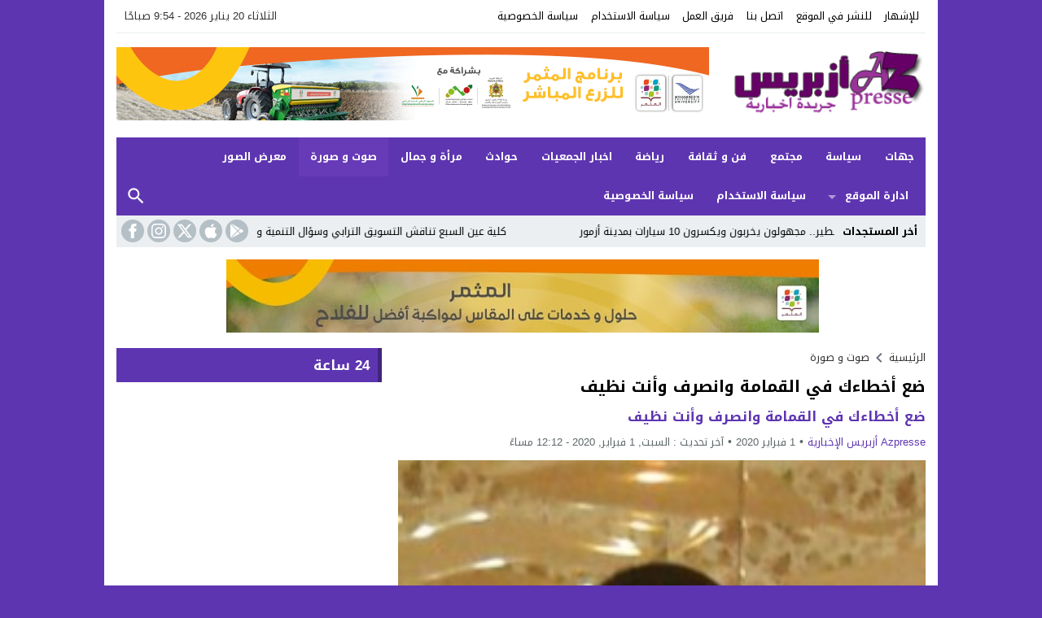

--- FILE ---
content_type: text/html; charset=UTF-8
request_url: https://www.azpresse.com/?p=10653
body_size: 20903
content:
<!DOCTYPE html>
<html dir="rtl" lang="ar" class="w986 no-js">
<head>
<meta charset="UTF-8">
<meta name="viewport" content="width=device-width,initial-scale=1,shrink-to-fit=no"> 
<meta name="Content-Type" content="text/html; charset=utf-8"> 
<meta http-equiv="X-UA-Compatible" content="IE=edge"> 
<meta name='robots' content='index, follow, max-image-preview:large, max-snippet:-1, max-video-preview:-1'>
<link type="image/x-icon" href="https://www.azpresse.com/wp-content/uploads/2019/10/logo-az.png" rel="shortcut icon"> 

	<!-- This site is optimized with the Yoast SEO plugin v26.5 - https://yoast.com/wordpress/plugins/seo/ -->
	<title>ضع أخطاءك في القمامة وانصرف وأنت نظيف - ازبريس الاخبارية Azpresse</title>
	<link rel="canonical" href="https://www.azpresse.com/?p=10653">
	<meta property="og:locale" content="ar_AR">
	<meta property="og:type" content="article">
	<meta property="og:title" content="ضع أخطاءك في القمامة وانصرف وأنت نظيف - ازبريس الاخبارية Azpresse">
	<meta property="og:description" content="ضع أخطاءك في القمامة وانصرف وأنت تابعة:ظيف بقلم::عزيزة بروك حان الوقت أن تتبرأ من أخطاءك لتفسح المجال لأخرى أقل ازعاجا وأقل تكلفة، فكثرة الأخطاء وتكرارها تذهِب الحظوظ وتخفّض قيمة أسهمك في سوق المعاملات. من الأخطاء ما يبدد مشاريع وينسف ميزانيات ويعطّل إنجازات، ومنها ما يزهق أرواحا. ومن الناس من يحتمي بغطاء الأخطاء كدرع واقٍ من الانتقادات واللوم والعتاب للدفاع عن مدّخراته من العجز والكسل والخمول والمماطلة، فلا العمل يقتل ولا العلم يذبل، فبهما تزهر النفوس وتتفتح العقول وتقوى العزائم وتشدّ الرحال لقضاء مصالح الناس بفنٍ وتفانٍ.">
	<meta property="og:url" content="https://www.azpresse.com/?p=10653">
	<meta property="og:site_name" content="ازبريس الاخبارية Azpresse">
	<meta property="article:publisher" content="https://www.facebook.com/ramy.chouaib">
	<meta property="article:author" content="marzaq chouaib">
	<meta property="article:published_time" content="2020-02-01T11:08:54+00:00">
	<meta property="article:modified_time" content="2020-02-01T11:12:14+00:00">
	<meta property="og:image" content="https://www.azpresse.com/wp-content/uploads/2020/02/IMG-20200125-WA0064.jpg">
	<meta property="og:image:width" content="231">
	<meta property="og:image:height" content="291">
	<meta property="og:image:type" content="image/jpeg">
	<meta name="author" content="azpresse أزبريس الإخبارية">
	<meta name="twitter:card" content="summary_large_image">
	<meta name="twitter:creator" content="@azpresse">
	<meta name="twitter:site" content="@azpresse">
	<meta name="twitter:label1" content="كُتب بواسطة">
	<meta name="twitter:data1" content="azpresse أزبريس الإخبارية">
	<script type="application/ld+json" class="yoast-schema-graph">{"@context":"https://schema.org","@graph":[{"@type":"WebPage","@id":"https://www.azpresse.com/?p=10653","url":"https://www.azpresse.com/?p=10653","name":"ضع أخطاءك في القمامة وانصرف وأنت نظيف - ازبريس الاخبارية Azpresse","isPartOf":{"@id":"https://www.azpresse.com/#website"},"primaryImageOfPage":{"@id":"https://www.azpresse.com/?p=10653#primaryimage"},"image":{"@id":"https://www.azpresse.com/?p=10653#primaryimage"},"thumbnailUrl":"https://www.azpresse.com/wp-content/uploads/2020/02/IMG-20200125-WA0064.jpg","datePublished":"2020-02-01T11:08:54+00:00","dateModified":"2020-02-01T11:12:14+00:00","author":{"@id":"https://www.azpresse.com/#/schema/person/1539708657df7d3cdb2519b2210c2b8c"},"breadcrumb":{"@id":"https://www.azpresse.com/?p=10653#breadcrumb"},"inLanguage":"ar","potentialAction":[{"@type":"ReadAction","target":["https://www.azpresse.com/?p=10653"]}]},{"@type":"ImageObject","inLanguage":"ar","@id":"https://www.azpresse.com/?p=10653#primaryimage","url":"https://www.azpresse.com/wp-content/uploads/2020/02/IMG-20200125-WA0064.jpg","contentUrl":"https://www.azpresse.com/wp-content/uploads/2020/02/IMG-20200125-WA0064.jpg","width":231,"height":291},{"@type":"BreadcrumbList","@id":"https://www.azpresse.com/?p=10653#breadcrumb","itemListElement":[{"@type":"ListItem","position":1,"name":"Home","item":"https://www.azpresse.com/"},{"@type":"ListItem","position":2,"name":"ضع أخطاءك في القمامة وانصرف وأنت نظيف"}]},{"@type":"WebSite","@id":"https://www.azpresse.com/#website","url":"https://www.azpresse.com/","name":"ازبريس الاخبارية Azpresse","description":"ازبريس جريدة اخبارية مستقلة","potentialAction":[{"@type":"SearchAction","target":{"@type":"EntryPoint","urlTemplate":"https://www.azpresse.com/?s={search_term_string}"},"query-input":{"@type":"PropertyValueSpecification","valueRequired":true,"valueName":"search_term_string"}}],"inLanguage":"ar"},{"@type":"Person","@id":"https://www.azpresse.com/#/schema/person/1539708657df7d3cdb2519b2210c2b8c","name":"azpresse أزبريس الإخبارية","image":{"@type":"ImageObject","inLanguage":"ar","@id":"https://www.azpresse.com/#/schema/person/image/","url":"https://secure.gravatar.com/avatar/df12ba2b2937fdfe7c21f66655b386d208e7005a001346a18f0d7e538a449945?s=96&d=mm&r=g","contentUrl":"https://secure.gravatar.com/avatar/df12ba2b2937fdfe7c21f66655b386d208e7005a001346a18f0d7e538a449945?s=96&d=mm&r=g","caption":"azpresse أزبريس الإخبارية"},"sameAs":["http://azpresse.com/","marzaq chouaib"],"url":"https://www.azpresse.com/?author=2"}]}</script>
	<!-- / Yoast SEO plugin. -->


<link rel="alternate" type="application/rss+xml" title="ازبريس الاخبارية Azpresse &laquo; الخلاصة" href="https://www.azpresse.com/?feed=rss2">
<link rel='stylesheet' id='style-css' href='https://www.azpresse.com/wp-content/themes/amnews/style.css' media='all'>
<link rel='stylesheet' id='header-css' href='https://www.azpresse.com/wp-content/themes/amnews/assets/css/elements/header/header.css' media='all'>
<link rel='stylesheet' id='menu-top-css' href='https://www.azpresse.com/wp-content/themes/amnews/assets/css/elements/header/menu/top-nojs.css' media='all'>
<link rel='stylesheet' id='menu-css' href='https://www.azpresse.com/wp-content/themes/amnews/assets/css/elements/header/menu/normal-nojs.css' media='all'>
<link rel='stylesheet' id='newsbar-css' href='https://www.azpresse.com/wp-content/themes/amnews/assets/css/elements/header/newsbar.css' media='all'>
<link rel='stylesheet' id='content-css' href='https://www.azpresse.com/wp-content/themes/amnews/assets/css/elements/content.css' media='all'>
<link rel='stylesheet' id='widgets-mw-css' href='https://www.azpresse.com/wp-content/themes/amnews/assets/css/elements/widgets-mw.css' media='all'>
<link rel='stylesheet' id='widgets-wp-css' href='https://www.azpresse.com/wp-content/themes/amnews/assets/css/elements/widgets-wp.css' media='all'>
<link rel='stylesheet' id='skin-css' href='https://www.azpresse.com/wp-content/themes/amnews/assets/css/skins/color-5.css' media='all'>
<link rel='stylesheet' id='footer-css' href='https://www.azpresse.com/wp-content/themes/amnews/assets/css/elements/footer.css' media='all'>
<link rel='stylesheet' id='typo-css' href='https://www.azpresse.com/wp-content/themes/amnews/assets/css/fonts/rtl/droid.css' media='all'>
<link rel='preload' as='style' onload="this.onload=null;this.rel='stylesheet'" href='https://fonts.googleapis.com/css?family=Droid+Arabic+Kufi:400%2C700&#038;subset=latin&#038;display=swap' crossorigin='anonymous'>
<noscript><link rel="stylesheet" href="https://fonts.googleapis.com/css?family=Droid+Arabic+Kufi:400%2C700&#038;subset=latin&#038;display=swap" media="all"></noscript><script src="https://www.azpresse.com/wp-content/themes/amnews/assets/js/jquery.min.js" id="jquery-js"></script>
<link rel='shortlink' href='https://www.azpresse.com/?p=10653'>
<meta name="generator" content="Site Kit by Google 1.167.0"><style>
			.skin8-border {border-bottom:2px solid #00695C}
			.skin8-background {background-color:#00695C}
			.skin8-color {color:#00695C}
			.skin8-color svg {fill:#00695C}
			.skin8-color a{color:#00695C!important}
			.skin8-hover a:hover{color:#00695C!important}
			.dark .skin8-color{color:#00A896!important}
			.dark .skin8-color svg{fill:#00A896!important}
			.dark .skin8-color a{color:#00A896!important}
			.dark .skin8-hover a:hover{color:#00A896!important}
		</style><meta name="google-site-verification" content="H-Fx9R-dxrR6TsZ4mqpx0Awly-GzAJfGnFkQtE-48Xw">
<!-- Google AdSense meta tags added by Site Kit -->
<meta name="google-adsense-platform-account" content="ca-host-pub-2644536267352236">
<meta name="google-adsense-platform-domain" content="sitekit.withgoogle.com">
<!-- End Google AdSense meta tags added by Site Kit -->

<!-- Google Tag Manager snippet added by Site Kit -->
<script>
			( function( w, d, s, l, i ) {
				w[l] = w[l] || [];
				w[l].push( {'gtm.start': new Date().getTime(), event: 'gtm.js'} );
				var f = d.getElementsByTagName( s )[0],
					j = d.createElement( s ), dl = l != 'dataLayer' ? '&l=' + l : '';
				j.async = true;
				j.src = 'https://www.googletagmanager.com/gtm.js?id=' + i + dl;
				f.parentNode.insertBefore( j, f );
			} )( window, document, 'script', 'dataLayer', 'GTM-MBKKJ38' );
			
</script>

<!-- End Google Tag Manager snippet added by Site Kit -->

<!-- Google AdSense snippet added by Site Kit -->
<script async src="https://pagead2.googlesyndication.com/pagead/js/adsbygoogle.js?client=ca-pub-4212465334080208&amp;host=ca-host-pub-2644536267352236" crossorigin="anonymous"></script>

<!-- End Google AdSense snippet added by Site Kit -->
	<style>
	body{background-color:#ebedef}
	body.dark {background-color:#161B1E!important;color:#fff}
		/*
	 * Mobile Style Simple
	 *
	*/
	@media only screen and (max-width:986px){
		body{background:#fff!important}
		body.dark {background-color:#1d2327!important;color:#fff}
	}
	</style>
	<style></style><style>.logo-margin{margin-top:10px;margin-bottom:10px}</style><style>		.menu-category li.menu-item-home a,
		.menu-category li.menu-item-home a:hover{background-image:url("data:image/svg+xml,%3Csvg fill='%23ffffff' xmlns='http://www.w3.org/2000/svg' viewBox='0 0 26 26' width='24px' height='24px'%3E%3Cpath d='M 20 2.03125 C 19.449219 2.03125 19 2.480469 19 3.03125 L 19 7.8125 L 13.71875 2.53125 C 13.328125 2.140625 12.671875 2.140625 12.28125 2.53125 L 0.5625 14.28125 C 0.171875 14.671875 0.171875 15.296875 0.5625 15.6875 C 0.953125 16.078125 1.578125 16.078125 1.96875 15.6875 L 13 4.65625 L 24.0625 15.71875 C 24.257813 15.914063 24.523438 16.03125 24.78125 16.03125 C 25.039063 16.03125 25.273438 15.914063 25.46875 15.71875 C 25.859375 15.328125 25.859375 14.703125 25.46875 14.3125 L 22 10.84375 L 22 3.03125 C 22 2.480469 21.550781 2.03125 21 2.03125 Z M 13 6.5 L 2 17.5 L 2 23 C 2 24.65625 3.34375 26 5 26 L 21 26 C 22.65625 26 24 24.65625 24 23 L 24 17.5 Z M 11 16 L 15 16 C 15.550781 16 16 16.449219 16 17 L 16 23 C 16 23.550781 15.550781 24 15 24 L 11 24 C 10.449219 24 10 23.550781 10 23 L 10 17 C 10 16.449219 10.449219 16 11 16 Z'/%3E%3C/svg%3E")}
		</style>		<style>
		@media only screen and (max-width:560px){
			.container{padding:0 5%}	
		}
		</style>
			<style>
	.bg-c.brand {background-color:#5E35B1}
	.dark .form-control {background-color:#1d2327;border:2px solid #384046;color:#fff}
	.dark .form-control::placeholder{color:#ccc;}
	.dark hr {border-top:1px solid #2c3332}
	.dark .scrolltop{background-color:#f5f8f9!important}
	.dark .scrolltop svg{fill:#384046 !important}
	.recent .ps5 .category a,
	.recent .ps3 .category a,
	.recent .ps2 .category a,
	.recent .ps1 .category a{color:#5E35B1}
			.el-content a:not(.btn){color:#5E35B1}
		.el-content a:hover:not(.btn){text-decoration:underline}
				.comments-nav .current{border:2px solid rgba(94,53,177,0.8) !important;color:#5E35B1 !important}
		.comments-nav a:hover{border:2px solid #5E35B1 !important;color:#5E35B1 !important}
			.wpcf7-submit,
	.btn-color{background-color:#5E35B1!important;border-color:#5E35B1!important;color:#fff!important}
	.wpcf7-submit:hover,
	.wpcf7-submit:focus,
	.wpcf7-submit.focus,
	.wpcf7-submit:active,
	.wpcf7-submit.active,
	.btn-color:hover,
	.btn-color:focus,
	.btn-color.focus,
	.btn-color:active,
	.btn-color.active{background-color:#5E35B1!important;border-color:#5E35B1!important;color:#fff!important}
			#adslot {display:inline-block;width:100%;}
		.adv2{display:inline-block;margin:15px 0 0;padding:0;width:100%;text-align:center}
		#adfooter{padding-bottom:10px}
		@media only screen and (max-width:986px){
			.adv2 img{width:100%!important;height:auto}
			.adv2 p{display:inline-block;vertical-align:middle;width:325px!important}
		}
				@keyframes slide-out {
			0% { transform: translateX(0%); }
			100% { transform: translateX(100%); }
		}
		@-webkit-keyframes slide-out {
			0% { -webkit-transform: translateX(0%); }
			100% { -webkit-transform: translateX(100%); }
		}
			</style>
		<style>
	.mejs-controls{direction:ltr}
	.wp-playlist-light{width:100%;display:inline-block}
	.mejs-container .mejs-controls .mejs-horizontal-volume-slider .mejs-horizontal-volume-current,
	.mejs-container .mejs-controls .mejs-time-rail .mejs-time-current {background:#5E35B1}
	.mejs-container .mejs-controls .mejs-time-rail .mejs-time-loaded {background-color:rgba(94,53,177,0.075)}
	.wp-playlist-light .wp-playlist-playing {border-bottom-color:#5E35B1}
	.mejs-container .mejs-button > button{background-image:url("data:image/svg+xml,%3Csvg xmlns='http://www.w3.org/2000/svg' width='400' height='120' viewBox='0 0 400 120'%3E%3Cstyle%3E.st0%7Bfill:%23888888;width:16px;height:16px%7D .st1%7Bfill:none;stroke:%23888888;stroke-width:1.5;stroke-linecap:round;%7D .st2%7Bfill:none;stroke:%23888888;stroke-width:2;stroke-linecap:round;%7D .st3%7Bfill:none;stroke:%23888888;%7D .st4%7Bfill:%23231F20;%7D .st5%7Bopacity:0.75;fill:none;stroke:%23888888;stroke-width:5;enable-background:new;%7D .st6%7Bfill:none;stroke:%23888888;stroke-width:5;%7D .st7%7Bopacity:0.4;fill:%23888888;enable-background:new;%7D .st8%7Bopacity:0.6;fill:%23888888;enable-background:new;%7D .st9%7Bopacity:0.8;fill:%23888888;enable-background:new;%7D .st10%7Bopacity:0.9;fill:%23888888;enable-background:new;%7D .st11%7Bopacity:0.3;fill:%23888888;enable-background:new;%7D .st12%7Bopacity:0.5;fill:%23888888;enable-background:new;%7D .st13%7Bopacity:0.7;fill:%23888888;enable-background:new;%7D%3C/style%3E%3Cpath class='st0' d='M16.5 8.5c.3.1.4.5.2.8-.1.1-.1.2-.2.2l-11.4 7c-.5.3-.8.1-.8-.5V2c0-.5.4-.8.8-.5l11.4 7z'/%3E%3Cpath class='st0' d='M24 1h2.2c.6 0 1 .4 1 1v14c0 .6-.4 1-1 1H24c-.6 0-1-.4-1-1V2c0-.5.4-1 1-1zm9.8 0H36c.6 0 1 .4 1 1v14c0 .6-.4 1-1 1h-2.2c-.6 0-1-.4-1-1V2c0-.5.4-1 1-1z'/%3E%3Cpath class='st0' d='M81 1.4c0-.6.4-1 1-1h5.4c.6 0 .7.3.3.7l-6 6c-.4.4-.7.3-.7-.3V1.4zm0 15.8c0 .6.4 1 1 1h5.4c.6 0 .7-.3.3-.7l-6-6c-.4-.4-.7-.3-.7.3v5.4zM98.8 1.4c0-.6-.4-1-1-1h-5.4c-.6 0-.7.3-.3.7l6 6c.4.4.7.3.7-.3V1.4zm0 15.8c0 .6-.4 1-1 1h-5.4c-.6 0-.7-.3-.3-.7l6-6c.4-.4.7-.3.7.3v5.4z'/%3E%3Cpath class='st0' d='M112.7 5c0 .6.4 1 1 1h4.1c.6 0 .7-.3.3-.7L113.4.6c-.4-.4-.7-.3-.7.3V5zm-7.1 1c.6 0 1-.4 1-1V.9c0-.6-.3-.7-.7-.3l-4.7 4.7c-.4.4-.3.7.3.7h4.1zm1 7.1c0-.6-.4-1-1-1h-4.1c-.6 0-.7.3-.3.7l4.7 4.7c.4.4.7.3.7-.3v-4.1zm7.1-1c-.6 0-1 .4-1 1v4.1c0 .5.3.7.7.3l4.7-4.7c.4-.4.3-.7-.3-.7h-4.1z'/%3E%3Cpath class='st0' d='M67 5.8c-.5.4-1.2.6-1.8.6H62c-.6 0-1 .4-1 1v5.7c0 .6.4 1 1 1h4.2c.3.2.5.4.8.6l3.5 2.6c.4.3.8.1.8-.4V3.5c0-.5-.4-.7-.8-.4L67 5.8z'/%3E%3Cpath class='st1' d='M73.9 2.5s3.9-.8 3.9 7.7-3.9 7.8-3.9 7.8'/%3E%3Cpath class='st1' d='M72.6 6.4s2.6-.4 2.6 3.8-2.6 3.9-2.6 3.9'/%3E%3Cpath class='st0' d='M47 5.8c-.5.4-1.2.6-1.8.6H42c-.6 0-1 .4-1 1v5.7c0 .6.4 1 1 1h4.2c.3.2.5.4.8.6l3.5 2.6c.4.3.8.1.8-.4V3.5c0-.5-.4-.7-.8-.4L47 5.8z'/%3E%3Cpath class='st2' d='M52.8 7l5.4 5.4m-5.4 0L58.2 7'/%3E%3Cpath class='st3' d='M128.7 8.6c-6.2-4.2-6.5 7.8 0 3.9m6.5-3.9c-6.2-4.2-6.5 7.8 0 3.9'/%3E%3Cpath class='st0' d='M122.2 3.4h15.7v13.1h-15.7V3.4zM120.8 2v15.7h18.3V2h-18.3z'/%3E%3Cpath class='st0' d='M143.2 3h14c1.1 0 2 .9 2 2v10c0 1.1-.9 2-2 2h-14c-1.1 0-2-.9-2-2V5c0-1.1.9-2 2-2z'/%3E%3Cpath class='st4' d='M146.4 13.8c-.8 0-1.6-.4-2.1-1-1.1-1.4-1-3.4.1-4.8.5-.6 2-1.7 4.6.2l-.6.8c-1.4-1-2.6-1.1-3.3-.3-.8 1-.8 2.4-.1 3.5.7.9 1.9.8 3.4-.1l.5.9c-.7.5-1.6.7-2.5.8zm7.5 0c-.8 0-1.6-.4-2.1-1-1.1-1.4-1-3.4.1-4.8.5-.6 2-1.7 4.6.2l-.5.8c-1.4-1-2.6-1.1-3.3-.3-.8 1-.8 2.4-.1 3.5.7.9 1.9.8 3.4-.1l.5.9c-.8.5-1.7.7-2.6.8z'/%3E%3Cpath class='st0' d='M60.3 77c.6.2.8.8.6 1.4-.1.3-.3.5-.6.6L30 96.5c-1 .6-1.7.1-1.7-1v-35c0-1.1.8-1.5 1.7-1L60.3 77z'/%3E%3Cpath class='st5' d='M2.5 79c0-20.7 16.8-37.5 37.5-37.5S77.5 58.3 77.5 79 60.7 116.5 40 116.5 2.5 99.7 2.5 79z'/%3E%3Cpath class='st0' d='M140.3 77c.6.2.8.8.6 1.4-.1.3-.3.5-.6.6L110 96.5c-1 .6-1.7.1-1.7-1v-35c0-1.1.8-1.5 1.7-1L140.3 77z'/%3E%3Cpath class='st6' d='M82.5 79c0-20.7 16.8-37.5 37.5-37.5s37.5 16.8 37.5 37.5-16.8 37.5-37.5 37.5S82.5 99.7 82.5 79z'/%3E%3Ccircle class='st0' cx='201.9' cy='47.1' r='8.1'/%3E%3Ccircle class='st7' cx='233.9' cy='79' r='5'/%3E%3Ccircle class='st8' cx='201.9' cy='110.9' r='6'/%3E%3Ccircle class='st9' cx='170.1' cy='79' r='7'/%3E%3Ccircle class='st10' cx='178.2' cy='56.3' r='7.5'/%3E%3Ccircle class='st11' cx='226.3' cy='56.1' r='4.5'/%3E%3Ccircle class='st12' cx='225.8' cy='102.8' r='5.5'/%3E%3Ccircle class='st13' cx='178.2' cy='102.8' r='6.5'/%3E%3Cpath class='st0' d='M178 9.4c0 .4-.4.7-.9.7-.1 0-.2 0-.2-.1L172 8.2c-.5-.2-.6-.6-.1-.8l6.2-3.6c.5-.3.8-.1.7.5l-.8 5.1z'/%3E%3Cpath class='st0' d='M169.4 15.9c-1 0-2-.2-2.9-.7-2-1-3.2-3-3.2-5.2.1-3.4 2.9-6 6.3-6 2.5.1 4.8 1.7 5.6 4.1l.1-.1 2.1 1.1c-.6-4.4-4.7-7.5-9.1-6.9-3.9.6-6.9 3.9-7 7.9 0 2.9 1.7 5.6 4.3 7 1.2.6 2.5.9 3.8 1 2.6 0 5-1.2 6.6-3.3l-1.8-.9c-1.2 1.2-3 2-4.8 2z'/%3E%3Cpath class='st0' d='M183.4 3.2c.8 0 1.5.7 1.5 1.5s-.7 1.5-1.5 1.5-1.5-.7-1.5-1.5c0-.9.7-1.5 1.5-1.5zm5.1 0h8.5c.9 0 1.5.7 1.5 1.5s-.7 1.5-1.5 1.5h-8.5c-.9 0-1.5-.7-1.5-1.5-.1-.9.6-1.5 1.5-1.5zm-5.1 5c.8 0 1.5.7 1.5 1.5s-.7 1.5-1.5 1.5-1.5-.7-1.5-1.5c0-.9.7-1.5 1.5-1.5zm5.1 0h8.5c.9 0 1.5.7 1.5 1.5s-.7 1.5-1.5 1.5h-8.5c-.9 0-1.5-.7-1.5-1.5-.1-.9.6-1.5 1.5-1.5zm-5.1 5c.8 0 1.5.7 1.5 1.5s-.7 1.5-1.5 1.5-1.5-.7-1.5-1.5c0-.9.7-1.5 1.5-1.5zm5.1 0h8.5c.9 0 1.5.7 1.5 1.5s-.7 1.5-1.5 1.5h-8.5c-.9 0-1.5-.7-1.5-1.5-.1-.9.6-1.5 1.5-1.5z'/%3E%3C/svg%3E");}
	</style>
	<style></style>			<style>
			@media only screen and (max-width:559px){
				.share{padding:3px 0 10px}
				.share-left{display:block;float:left;text-align:center;width:100%!important}
				.rtl .share-left{float:right}
				.share-right{display:block}
				.share-post .print{display:none!important}	
			}
			</style>
				<style>
	.post-page-numbers a{margin:0 5px}			.pagination-links a:nth-child(1n){text-align:left}
			.pagination-links a:nth-child(2n){text-align:right}
			.rtl .pagination-links a:nth-child(1n){text-align:right}
			.rtl .pagination-links a:nth-child(2n){text-align:left}
				.post-load a,
	.infinitereadmore{background-color:#5E35B1;}
	.post-load a:hover,
	.infinitereadmore:hover{background-color:rgba(94,53,177,0.9);}
	.pagination span.current,
	.page-numbers li span.current{border:2px solid rgba(94,53,177,0.8) !important;color:#5E35B1 !important}
	.pagination a:hover{border:2px solid #5E35B1 !important;color:#5E35B1 !important}
	.dark .page-numbers li span.current,
	.dark .pagination span.current{border-color:#eee!important;color:#eee!important}
	.dark .pagination a:hover{border-color:#eee!important;color:#eee!important}
	</style>
	<style>body:not(.dark) {background-color:#5e35b1}</style><style id='global-styles-inline-css'>
:root{--wp--preset--aspect-ratio--square: 1;--wp--preset--aspect-ratio--4-3: 4/3;--wp--preset--aspect-ratio--3-4: 3/4;--wp--preset--aspect-ratio--3-2: 3/2;--wp--preset--aspect-ratio--2-3: 2/3;--wp--preset--aspect-ratio--16-9: 16/9;--wp--preset--aspect-ratio--9-16: 9/16;--wp--preset--color--black: #000000;--wp--preset--color--cyan-bluish-gray: #abb8c3;--wp--preset--color--white: #ffffff;--wp--preset--color--pale-pink: #f78da7;--wp--preset--color--vivid-red: #cf2e2e;--wp--preset--color--luminous-vivid-orange: #ff6900;--wp--preset--color--luminous-vivid-amber: #fcb900;--wp--preset--color--light-green-cyan: #7bdcb5;--wp--preset--color--vivid-green-cyan: #00d084;--wp--preset--color--pale-cyan-blue: #8ed1fc;--wp--preset--color--vivid-cyan-blue: #0693e3;--wp--preset--color--vivid-purple: #9b51e0;--wp--preset--gradient--vivid-cyan-blue-to-vivid-purple: linear-gradient(135deg,rgb(6,147,227) 0%,rgb(155,81,224) 100%);--wp--preset--gradient--light-green-cyan-to-vivid-green-cyan: linear-gradient(135deg,rgb(122,220,180) 0%,rgb(0,208,130) 100%);--wp--preset--gradient--luminous-vivid-amber-to-luminous-vivid-orange: linear-gradient(135deg,rgb(252,185,0) 0%,rgb(255,105,0) 100%);--wp--preset--gradient--luminous-vivid-orange-to-vivid-red: linear-gradient(135deg,rgb(255,105,0) 0%,rgb(207,46,46) 100%);--wp--preset--gradient--very-light-gray-to-cyan-bluish-gray: linear-gradient(135deg,rgb(238,238,238) 0%,rgb(169,184,195) 100%);--wp--preset--gradient--cool-to-warm-spectrum: linear-gradient(135deg,rgb(74,234,220) 0%,rgb(151,120,209) 20%,rgb(207,42,186) 40%,rgb(238,44,130) 60%,rgb(251,105,98) 80%,rgb(254,248,76) 100%);--wp--preset--gradient--blush-light-purple: linear-gradient(135deg,rgb(255,206,236) 0%,rgb(152,150,240) 100%);--wp--preset--gradient--blush-bordeaux: linear-gradient(135deg,rgb(254,205,165) 0%,rgb(254,45,45) 50%,rgb(107,0,62) 100%);--wp--preset--gradient--luminous-dusk: linear-gradient(135deg,rgb(255,203,112) 0%,rgb(199,81,192) 50%,rgb(65,88,208) 100%);--wp--preset--gradient--pale-ocean: linear-gradient(135deg,rgb(255,245,203) 0%,rgb(182,227,212) 50%,rgb(51,167,181) 100%);--wp--preset--gradient--electric-grass: linear-gradient(135deg,rgb(202,248,128) 0%,rgb(113,206,126) 100%);--wp--preset--gradient--midnight: linear-gradient(135deg,rgb(2,3,129) 0%,rgb(40,116,252) 100%);--wp--preset--font-size--small: 13px;--wp--preset--font-size--medium: 20px;--wp--preset--font-size--large: 36px;--wp--preset--font-size--x-large: 42px;--wp--preset--spacing--20: 0.44rem;--wp--preset--spacing--30: 0.67rem;--wp--preset--spacing--40: 1rem;--wp--preset--spacing--50: 1.5rem;--wp--preset--spacing--60: 2.25rem;--wp--preset--spacing--70: 3.38rem;--wp--preset--spacing--80: 5.06rem;--wp--preset--shadow--natural: 6px 6px 9px rgba(0, 0, 0, 0.2);--wp--preset--shadow--deep: 12px 12px 50px rgba(0, 0, 0, 0.4);--wp--preset--shadow--sharp: 6px 6px 0px rgba(0, 0, 0, 0.2);--wp--preset--shadow--outlined: 6px 6px 0px -3px rgb(255, 255, 255), 6px 6px rgb(0, 0, 0);--wp--preset--shadow--crisp: 6px 6px 0px rgb(0, 0, 0);}:where(.is-layout-flex){gap: 0.5em;}:where(.is-layout-grid){gap: 0.5em;}body .is-layout-flex{display: flex;}.is-layout-flex{flex-wrap: wrap;align-items: center;}.is-layout-flex > :is(*, div){margin: 0;}body .is-layout-grid{display: grid;}.is-layout-grid > :is(*, div){margin: 0;}:where(.wp-block-columns.is-layout-flex){gap: 2em;}:where(.wp-block-columns.is-layout-grid){gap: 2em;}:where(.wp-block-post-template.is-layout-flex){gap: 1.25em;}:where(.wp-block-post-template.is-layout-grid){gap: 1.25em;}.has-black-color{color: var(--wp--preset--color--black) !important;}.has-cyan-bluish-gray-color{color: var(--wp--preset--color--cyan-bluish-gray) !important;}.has-white-color{color: var(--wp--preset--color--white) !important;}.has-pale-pink-color{color: var(--wp--preset--color--pale-pink) !important;}.has-vivid-red-color{color: var(--wp--preset--color--vivid-red) !important;}.has-luminous-vivid-orange-color{color: var(--wp--preset--color--luminous-vivid-orange) !important;}.has-luminous-vivid-amber-color{color: var(--wp--preset--color--luminous-vivid-amber) !important;}.has-light-green-cyan-color{color: var(--wp--preset--color--light-green-cyan) !important;}.has-vivid-green-cyan-color{color: var(--wp--preset--color--vivid-green-cyan) !important;}.has-pale-cyan-blue-color{color: var(--wp--preset--color--pale-cyan-blue) !important;}.has-vivid-cyan-blue-color{color: var(--wp--preset--color--vivid-cyan-blue) !important;}.has-vivid-purple-color{color: var(--wp--preset--color--vivid-purple) !important;}.has-black-background-color{background-color: var(--wp--preset--color--black) !important;}.has-cyan-bluish-gray-background-color{background-color: var(--wp--preset--color--cyan-bluish-gray) !important;}.has-white-background-color{background-color: var(--wp--preset--color--white) !important;}.has-pale-pink-background-color{background-color: var(--wp--preset--color--pale-pink) !important;}.has-vivid-red-background-color{background-color: var(--wp--preset--color--vivid-red) !important;}.has-luminous-vivid-orange-background-color{background-color: var(--wp--preset--color--luminous-vivid-orange) !important;}.has-luminous-vivid-amber-background-color{background-color: var(--wp--preset--color--luminous-vivid-amber) !important;}.has-light-green-cyan-background-color{background-color: var(--wp--preset--color--light-green-cyan) !important;}.has-vivid-green-cyan-background-color{background-color: var(--wp--preset--color--vivid-green-cyan) !important;}.has-pale-cyan-blue-background-color{background-color: var(--wp--preset--color--pale-cyan-blue) !important;}.has-vivid-cyan-blue-background-color{background-color: var(--wp--preset--color--vivid-cyan-blue) !important;}.has-vivid-purple-background-color{background-color: var(--wp--preset--color--vivid-purple) !important;}.has-black-border-color{border-color: var(--wp--preset--color--black) !important;}.has-cyan-bluish-gray-border-color{border-color: var(--wp--preset--color--cyan-bluish-gray) !important;}.has-white-border-color{border-color: var(--wp--preset--color--white) !important;}.has-pale-pink-border-color{border-color: var(--wp--preset--color--pale-pink) !important;}.has-vivid-red-border-color{border-color: var(--wp--preset--color--vivid-red) !important;}.has-luminous-vivid-orange-border-color{border-color: var(--wp--preset--color--luminous-vivid-orange) !important;}.has-luminous-vivid-amber-border-color{border-color: var(--wp--preset--color--luminous-vivid-amber) !important;}.has-light-green-cyan-border-color{border-color: var(--wp--preset--color--light-green-cyan) !important;}.has-vivid-green-cyan-border-color{border-color: var(--wp--preset--color--vivid-green-cyan) !important;}.has-pale-cyan-blue-border-color{border-color: var(--wp--preset--color--pale-cyan-blue) !important;}.has-vivid-cyan-blue-border-color{border-color: var(--wp--preset--color--vivid-cyan-blue) !important;}.has-vivid-purple-border-color{border-color: var(--wp--preset--color--vivid-purple) !important;}.has-vivid-cyan-blue-to-vivid-purple-gradient-background{background: var(--wp--preset--gradient--vivid-cyan-blue-to-vivid-purple) !important;}.has-light-green-cyan-to-vivid-green-cyan-gradient-background{background: var(--wp--preset--gradient--light-green-cyan-to-vivid-green-cyan) !important;}.has-luminous-vivid-amber-to-luminous-vivid-orange-gradient-background{background: var(--wp--preset--gradient--luminous-vivid-amber-to-luminous-vivid-orange) !important;}.has-luminous-vivid-orange-to-vivid-red-gradient-background{background: var(--wp--preset--gradient--luminous-vivid-orange-to-vivid-red) !important;}.has-very-light-gray-to-cyan-bluish-gray-gradient-background{background: var(--wp--preset--gradient--very-light-gray-to-cyan-bluish-gray) !important;}.has-cool-to-warm-spectrum-gradient-background{background: var(--wp--preset--gradient--cool-to-warm-spectrum) !important;}.has-blush-light-purple-gradient-background{background: var(--wp--preset--gradient--blush-light-purple) !important;}.has-blush-bordeaux-gradient-background{background: var(--wp--preset--gradient--blush-bordeaux) !important;}.has-luminous-dusk-gradient-background{background: var(--wp--preset--gradient--luminous-dusk) !important;}.has-pale-ocean-gradient-background{background: var(--wp--preset--gradient--pale-ocean) !important;}.has-electric-grass-gradient-background{background: var(--wp--preset--gradient--electric-grass) !important;}.has-midnight-gradient-background{background: var(--wp--preset--gradient--midnight) !important;}.has-small-font-size{font-size: var(--wp--preset--font-size--small) !important;}.has-medium-font-size{font-size: var(--wp--preset--font-size--medium) !important;}.has-large-font-size{font-size: var(--wp--preset--font-size--large) !important;}.has-x-large-font-size{font-size: var(--wp--preset--font-size--x-large) !important;}
/*# sourceURL=global-styles-inline-css */
</style>
<link rel='stylesheet' id='n-bootstrap-css' href='https://www.azpresse.com/wp-content/themes/amnews/assets/css/bootstrap.min.css' media='all'>
</head>
<body class="rtl wp-singular post-template-default single single-post postid-10653 single-format-standard wp-embed-responsive wp-theme-amnews ed-tinymce no-sfjs sticky-content typo-droid">
	
	<div id="panel">
	
			<div class="mobile-header skin5-background"><div class="mobile-header-wrap"><div class="mobile-header-flex"><button class="btn-mobile-ht menu-toggle mobile-menu-toggle btn-nav-menu" aria-label="Toggle Navigation"><svg viewBox="0 0 24 24"><path d="M3,6H21V8H3V6M3,11H21V13H3V11M3,16H21V18H3V16Z"></path></svg></button><span class="mobile-site-title nav-logo"><a href="https://www.azpresse.com/">
						ازبريس الاخبارية Azpresse					</a></span><button class="btn-mobile-ht menu-toggle mobile-menu-toggle btn-nav-search" aria-label="Toggle Navigation"><svg viewBox="0 0 24 24"><path d="M9.5,3A6.5,6.5 0 0,1 16,9.5C16,11.11 15.41,12.59 14.44,13.73L14.71,14H15.5L20.5,19L19,20.5L14,15.5V14.71L13.73,14.44C12.59,15.41 11.11,16 9.5,16A6.5,6.5 0 0,1 3,9.5A6.5,6.5 0 0,1 9.5,3M9.5,5C7,5 5,7 5,9.5C5,12 7,14 9.5,14C12,14 14,12 14,9.5C14,7 12,5 9.5,5Z"></path></svg></button></div></div></div>
			
		<!-- Container -->
		<div class="container">
			
			<!-- Header -->
			<div id="header" class="naa clearfix header-bg">
					<div class="topnav screen-l clearfix bg-n"><div class="top-menu"><ul id="menu-top" class="menu-top"><li id="menu-item-9970" class="menu-item menu-item-type-post_type menu-item-object-page menu-item-9970"><a href="https://www.azpresse.com/?page_id=30">للإشهار</a></li><li id="menu-item-9971" class="menu-item menu-item-type-post_type menu-item-object-page current_page_parent menu-item-9971"><a href="https://www.azpresse.com/?page_id=28">للنشر في الموقع</a></li><li id="menu-item-9972" class="menu-item menu-item-type-post_type menu-item-object-page menu-item-home menu-item-9972"><a href="https://www.azpresse.com/?page_id=26">اتصل بنا</a></li><li id="menu-item-9973" class="menu-item menu-item-type-post_type menu-item-object-page menu-item-9973"><a href="https://www.azpresse.com/?page_id=2">فريق العمل</a></li><li id="menu-item-11801" class="menu-item menu-item-type-post_type menu-item-object-page menu-item-11801"><a href="https://www.azpresse.com/?page_id=11800">سياسة الاستخدام</a></li><li id="menu-item-11806" class="menu-item menu-item-type-post_type menu-item-object-page menu-item-privacy-policy menu-item-11806"><a rel="privacy-policy" href="https://www.azpresse.com/?page_id=11805">سياسة الخصوصية</a></li></ul></div><span class="today"></span><script  data-wpmeteor-nooptimize="true">
		var date 		= new Date();
		var hours 		= date.getHours();
		var min 		= date.getMinutes();
		var minutes 	= min > 9 ? min : '0' + min;
		var ampm 		= hours >= 12 ? ' مساءً' : ' صباحًا';
		var month 		= date.getMonth(); 
		var day 		= date.getDate();
		var year 		= date.getFullYear();
		var dayname 	= date.getDay();
		var monthNames 	= [ 'يناير','فبراير','مارس','أبريل','مايو','يونيو','يوليو','أغسطس','سبتمبر','أكتوبر','نوفمبر','ديسمبر'];
		var week 		= [ 'الأحد','الإثنين','الثلاثاء','الأربعاء','الخميس','الجمعة','السبت'];
		var mwp_date 	= week[dayname] + " " + day + " " + monthNames[month] + " " + year +" - "+ hours+":"+minutes+ " "+ampm;
		var mselector 	= document.querySelector('span.today');
		mselector.innerHTML += mwp_date;
	</script></div>
		<div class="screen-l brand clearfix bg-n">
	
			<div class="logo">
			
		<a href="https://www.azpresse.com/" rel="home" title="ازبريس الاخبارية Azpresse" >
				
								
				<div class="">
					
					
						<img class="img-responsive logo-margin lazyload" src="data:image/svg+xml,%3Csvg%20xmlns='http://www.w3.org/2000/svg'%20viewBox='0%200%20237%20100'%3E%3C/svg%3E" alt="ازبريس الاخبارية Azpresse" width="237" height="100" data-src="https://www.azpresse.com/wp-content/uploads/2019/12/logo-2.png"><noscript><img class="img-responsive logo-margin" src="https://www.azpresse.com/wp-content/uploads/2019/12/logo-2.png" alt="ازبريس الاخبارية Azpresse" width="237" height="100"></noscript>
						
										
				</div>
				
							
		</a>
			
	</div>

		
		<div class="ads screen-all"><a target="_blank" href="https://www.azpresse.com"><img class="lazyload"  src="data:image/svg+xml,%3Csvg%20xmlns='http://www.w3.org/2000/svg'%20viewBox='0%200%20728%2090'%3E%3C/svg%3E"alt="" width="728" height="90" data-src="http://www.azpresse.com/wp-content/uploads/2022/11/inbound7651871104951688044.jpg"><noscript><img  src="http://www.azpresse.com/wp-content/uploads/2022/11/inbound7651871104951688044.jpg"alt="" width="728" height="90"></noscript> </a> 
</div>	
	</div>	
	<div class="menu screen-l clearfix"><ul id="menu-category" class="menu-category"><li id="menu-item-12" class="menu-item menu-item-type-taxonomy menu-item-object-category menu-item-12"><a href="https://www.azpresse.com/?cat=1">جهات</a></li><li id="menu-item-15" class="menu-item menu-item-type-taxonomy menu-item-object-category menu-item-15"><a href="https://www.azpresse.com/?cat=2">سياسة</a></li><li id="menu-item-18" class="menu-item menu-item-type-taxonomy menu-item-object-category menu-item-18"><a href="https://www.azpresse.com/?cat=3">مجتمع</a></li><li id="menu-item-17" class="menu-item menu-item-type-taxonomy menu-item-object-category menu-item-17"><a href="https://www.azpresse.com/?cat=4">فن و ثقافة</a></li><li id="menu-item-14" class="menu-item menu-item-type-taxonomy menu-item-object-category menu-item-14"><a href="https://www.azpresse.com/?cat=5">رياضة</a></li><li id="menu-item-11" class="menu-item menu-item-type-taxonomy menu-item-object-category menu-item-11"><a href="https://www.azpresse.com/?cat=6">اخبار الجمعيات</a></li><li id="menu-item-13" class="menu-item menu-item-type-taxonomy menu-item-object-category menu-item-13"><a href="https://www.azpresse.com/?cat=7">حوادث</a></li><li id="menu-item-19" class="menu-item menu-item-type-taxonomy menu-item-object-category menu-item-19"><a href="https://www.azpresse.com/?cat=8">مرأة و جمال</a></li><li id="menu-item-16" class="menu-item menu-item-type-taxonomy menu-item-object-category current-post-ancestor current-menu-parent current-post-parent menu-item-16"><a href="https://www.azpresse.com/?cat=9">صوت و صورة</a></li><li id="menu-item-20" class="menu-item menu-item-type-taxonomy menu-item-object-category menu-item-20"><a href="https://www.azpresse.com/?cat=10">معرض الصور</a></li><li id="menu-item-10407" class="menu-item menu-item-type-taxonomy menu-item-object-category menu-item-has-children menu-item-10407"><a href="https://www.azpresse.com/?cat=53">ادارة الموقع</a><ul class="sub-menu"><li id="menu-item-10404" class="menu-item menu-item-type-post_type menu-item-object-page current_page_parent menu-item-10404"><a href="https://www.azpresse.com/?page_id=28">للنشر في الموقع</a></li><li id="menu-item-10406" class="menu-item menu-item-type-post_type menu-item-object-page menu-item-10406"><a href="https://www.azpresse.com/?page_id=2">فريق العمل</a></li><li id="menu-item-10403" class="menu-item menu-item-type-post_type menu-item-object-page menu-item-10403"><a href="https://www.azpresse.com/?page_id=30">للإشهار</a></li><li id="menu-item-10405" class="menu-item menu-item-type-post_type menu-item-object-page menu-item-home menu-item-10405"><a href="https://www.azpresse.com/?page_id=26">اتصل بنا</a></li></ul></li><li id="menu-item-11802" class="menu-item menu-item-type-post_type menu-item-object-page menu-item-11802"><a href="https://www.azpresse.com/?page_id=11800">سياسة الاستخدام</a></li><li id="menu-item-11807" class="menu-item menu-item-type-post_type menu-item-object-page menu-item-privacy-policy menu-item-11807"><a rel="privacy-policy" href="https://www.azpresse.com/?page_id=11805">سياسة الخصوصية</a></li><li class="menu-search"><a class="search-ico" rel="nofollow" href="#" onclick="return false;">بحث</a></li></ul><div class="search-menu-wrap"><form method="get" action="https://www.azpresse.com/"><input type="text" name="s" class="stext" value="" aria-label="azemmour,أزمور,azpresse,أزبريس" placeholder="azemmour,أزمور,azpresse,أزبريس"><button type="submit" class="button"></button></form></div><script>
		jQuery(document).ready(function($) {
			$(".search-menu-wrap").hide();
			$(function() {
				$(".search-menu-wrap").hide().click(function(e) {
					e.stopPropagation()
				});
				$(".menu-search").click(function(e) {
					$(".search-menu-wrap").show();
					e.stopPropagation()
				});
				$(document).click(function() {
					$(".search-menu-wrap").fadeOut()
				})
			})
		});
		</script></div>
	
		<div class="nav-news nav-news-bg screen-l clearfix"><div class="nav-news-elm clearfix"><div class="title">أخر المستجدات</div><div id="scroller" class="content full-content"><div class="bn-bar"><span class="bn-elm"><a href="https://www.azpresse.com/?p=15312"><span data-bg="https://www.azpresse.com/wp-content/uploads/2019/12/logo-2.png" class="bn-seperator lazyload" style=""></span>				كلية عين السبع تناقش التسويق الترابي وسؤال التنمية والعدالة المجالية			</a></span><span class="bn-elm"><a href="https://www.azpresse.com/?p=15309"><span data-bg="https://www.azpresse.com/wp-content/uploads/2019/12/logo-2.png" class="bn-seperator lazyload" style=""></span>				الدار البيضاء : دورة تكوينية تناقش حكامة صناعة القرار المالي بالمغرب			</a></span><span class="bn-elm"><a href="https://www.azpresse.com/?p=15306"><span data-bg="https://www.azpresse.com/wp-content/uploads/2019/12/logo-2.png" class="bn-seperator lazyload" style=""></span>				بتعليمات السيد وكيل الملك المحترم بمحكمة الابتدائية بانزكان الدكتور هشام الحسنييي&#8230;..الامن بأيت ملول يوجه ضربة قوية لتجار المخدرات ويحجز كميات مهمة من الشيرا والكوكايين والإكستازي			</a></span><span class="bn-elm"><a href="https://www.azpresse.com/?p=15303"><span data-bg="https://www.azpresse.com/wp-content/uploads/2019/12/logo-2.png" class="bn-seperator lazyload" style=""></span>				إجراء قرعة تصفيات كأس أمم إفريقيا لكرة القدم داخل القاعة			</a></span><span class="bn-elm"><a href="https://www.azpresse.com/?p=15300"><span data-bg="https://www.azpresse.com/wp-content/uploads/2019/12/logo-2.png" class="bn-seperator lazyload" style=""></span>				المنتخب المغربي يبلغ دور الربع عقب فوزه على نظيره التنزاني			</a></span><span class="bn-elm"><a href="https://www.azpresse.com/?p=15297"><span data-bg="https://www.azpresse.com/wp-content/uploads/2019/12/logo-2.png" class="bn-seperator lazyload" style=""></span>				بمداد من الفخر، براهيم دياز يؤرخ إسمه في السجل الذهبي لكرة القدم المغربية			</a></span><span class="bn-elm"><a href="https://www.azpresse.com/?p=15294"><span data-bg="https://www.azpresse.com/wp-content/uploads/2019/12/logo-2.png" class="bn-seperator lazyload" style=""></span>				كأس إفريقيا للأمم 2025 (دور الثمن).. المنتخب المغربي يواجه نظيره التنزاني يوم الأحد المقبل بملعب الأمير مولاي عبد الله بالرباط			</a></span><span class="bn-elm"><a href="https://www.azpresse.com/?p=15283"><span data-bg="https://www.azpresse.com/wp-content/uploads/2019/12/logo-2.png" class="bn-seperator lazyload" style=""></span>				أكادير.. اختتام دوري &#8220;كوورة كان&#8221; في كرة القدم السباعية بمشاركة 10 دول إفريقية			</a></span><span class="bn-elm"><a href="https://www.azpresse.com/?p=15277"><span data-bg="https://www.azpresse.com/wp-content/uploads/2019/12/logo-2.png" class="bn-seperator lazyload" style=""></span>				الملعب الكبير لأكادير في أتم الجاهزية للاستحقاق الإفريقي			</a></span><span class="bn-elm"><a href="https://www.azpresse.com/?p=15271"><span data-bg="https://www.azpresse.com/wp-content/uploads/2019/12/logo-2.png" class="bn-seperator lazyload" style=""></span>				خطير.. مجهولون يخربون ويكسرون 10 سيارات بمدينة أزمور			</a></span></div><script>
	jQuery(document).ready(function($){
		$('.bn-bar').marquee({
			duration: 17000,
			gap: 50,
			delayBeforeStart:0,
			direction: 'right',
			duplicated: true,
			pauseOnHover:true,
			startVisible:true,
		});
	});
	</script></div><ul class="social"><li><a target="_blank" rel="noopener" class="android" href="http://azpresse" title="احصل على تطبيق الموقع من Googel Play"><div class="svg-i svg-s svg-android-i"></div></a></li><li><a target="_blank" rel="noopener" class="apple" href="http://azpresse" title="تحميل تطبيق الموقع من Apple Store"><div class="svg-i svg-s svg-apple-i"></div></a></li><li><a target="_blank" rel="noopener" class="twitter" href="http://azpresse" title="تابعونا على تويتر"><div class="svg-i svg-s svg-twitter-i"></div></a></li><li><a target="_blank" rel="noopener" class="instagram" href="http://azpresse" title="تابعونا على انستجرام"><div class="svg-i svg-s svg-instagram-i"></div></a></li><li><a target="_blank" rel="noopener" class="facebook" href="http://www.facebook.com/azpresse" title="انضم الينا على فيسبوك"><div class="svg-i svg-s svg-facebook-i"></div></a></li></ul></div></div>
	<div id="adslot" class="clearfix naa"><div class="adv2 block-div screen-all"><a target="_blank" href="https://www.azpresse.com"><img class="lazyload"  src="data:image/svg+xml,%3Csvg%20xmlns='http://www.w3.org/2000/svg'%20viewBox='0%200%20728%2090'%3E%3C/svg%3E"alt="" width="728" height="90" data-src="http://www.azpresse.com/wp-content/uploads/2025/12/WhatsApp-Image-2025-12-09-at-19.42.33_d3b65568.jpg"><noscript><img  src="http://www.azpresse.com/wp-content/uploads/2025/12/WhatsApp-Image-2025-12-09-at-19.42.33_d3b65568.jpg"alt="" width="728" height="90"></noscript> </a> 
</div></div>			</div><!-- // Header -->

		<div id="main" class="main-grid-css">
	
		<div id="content">
				
				
					
			<div id="post-10653" class="post-10653 post type-post status-publish format-standard has-post-thumbnail category-9 tag-70 clearfix content-typography content-width">

								
				<ol class="breadcrumbs" itemscope itemtype='http://schema.org/BreadcrumbList'><li itemprop="itemListElement" itemscope itemtype="http://schema.org/ListItem" class="trail-item trail-begin"><a href="https://www.azpresse.com" rel="home" itemprop="item"><span itemprop='name'>الرئيسية</span></a><meta itemprop="position" content="1"></li><li class="separator"><svg viewBox="0 0 24 24" style="width:24px;height:24px"><path d="M15.41,16.58L10.83,12L15.41,7.41L14,6L8,12L14,18L15.41,16.58Z"/></svg></li><li ><a href="https://www.azpresse.com/?cat=9"> صوت و صورة </a></li></ol>				
									<h1 class="title entry-title">ضع أخطاءك في القمامة وانصرف وأنت نظيف</h1>
								
				<h2 class="title skin5-color">ضع أخطاءك في القمامة وانصرف وأنت نظيف</h2><div class="meta"><span class="postby"><a class="skin5-color" href="https://www.azpresse.com/?author=2" title="مشاهدة كل المقالات بواسطة : azpresse أزبريس الإخبارية">azpresse أزبريس الإخبارية</a></span><span class="post-ago">1 فبراير 2020</span><span class="lu">آخر تحديث : <time datetime="2020-02-01">السبت, 1 فبراير, 2020 - 12:12 مساءً</time></span></div><div class="post-thumbnail"><picture><source srcset="https://www.azpresse.com/wp-content/uploads/2020/02/IMG-20200125-WA0064.jpg" media="(min-width:987px)"><source srcset="https://www.azpresse.com/wp-content/uploads/2020/02/IMG-20200125-WA0064.jpg" media="(min-width:768px)"><source srcset="https://www.azpresse.com/wp-content/uploads/2020/02/IMG-20200125-WA0064.jpg" media="(min-width:560px)"><img class="img-responsive no-lazy" src="https://www.azpresse.com/wp-content/uploads/2020/02/IMG-20200125-WA0064-520x290.jpg" alt="ضع أخطاءك في القمامة وانصرف وأنت نظيف" width="520" height="290"></picture></div>
				<div class="entry-content clearfix el-content">
					<p>ضع أخطاءك في القمامة وانصرف وأنت تابعة:ظيف</p>
<p><span style="line-height: 1.6471;">بقلم::عزيزة بروك</span></p>
<p>حان الوقت أن تتبرأ من أخطاءك لتفسح المجال لأخرى أقل ازعاجا وأقل تكلفة، فكثرة الأخطاء وتكرارها تذهِب الحظوظ وتخفّض قيمة أسهمك في سوق المعاملات.<br>
من الأخطاء ما يبدد مشاريع وينسف ميزانيات ويعطّل إنجازات، ومنها ما يزهق أرواحا.<br>
ومن الناس من يحتمي بغطاء الأخطاء كدرع واقٍ من الانتقادات واللوم والعتاب للدفاع عن مدّخراته من العجز والكسل والخمول والمماطلة، فلا العمل يقتل ولا العلم يذبل، فبهما تزهر النفوس وتتفتح العقول وتقوى العزائم وتشدّ الرحال لقضاء مصالح الناس بفنٍ وتفانٍ.</p>
				</div>

				<div class="entry-footer clearfix">	<div class="share naa">
	
		<div class="share-right">
			<ul class="share-post">
				<li class="facebook"><a rel="nofollow" class="share_fb_link" data-fb-url="https://www.facebook.com/share.php?u=https://www.azpresse.com/?p=10653&t=%D8%B6%D8%B9+%D8%A3%D8%AE%D8%B7%D8%A7%D8%A1%D9%83+%D9%81%D9%8A+%D8%A7%D9%84%D9%82%D9%85%D8%A7%D9%85%D8%A9+%D9%88%D8%A7%D9%86%D8%B5%D8%B1%D9%81+%D9%88%D8%A3%D9%86%D8%AA+%D9%86%D8%B8%D9%8A%D9%81" href="https://www.facebook.com/share.php?u=https://www.azpresse.com/?p=10653&t=%D8%B6%D8%B9+%D8%A3%D8%AE%D8%B7%D8%A7%D8%A1%D9%83+%D9%81%D9%8A+%D8%A7%D9%84%D9%82%D9%85%D8%A7%D9%85%D8%A9+%D9%88%D8%A7%D9%86%D8%B5%D8%B1%D9%81+%D9%88%D8%A3%D9%86%D8%AA+%D9%86%D8%B8%D9%8A%D9%81" title="شارك على Facebook"><div class="svg-share svg-facebook-i"></div></a></li><li class="twitter"><a rel="nofollow" class="share_tw_link" data-tw-url="https://twitter.com/intent/tweet?original_referer=https://www.azpresse.com/?p=10653&source=tweetbutton&text=%D8%B6%D8%B9+%D8%A3%D8%AE%D8%B7%D8%A7%D8%A1%D9%83+%D9%81%D9%8A+%D8%A7%D9%84%D9%82%D9%85%D8%A7%D9%85%D8%A9+%D9%88%D8%A7%D9%86%D8%B5%D8%B1%D9%81+%D9%88%D8%A3%D9%86%D8%AA+%D9%86%D8%B8%D9%8A%D9%81&url=https://www.azpresse.com/?p=10653" href="https://twitter.com/intent/tweet?original_referer=https://www.azpresse.com/?p=10653&source=tweetbutton&text=%D8%B6%D8%B9+%D8%A3%D8%AE%D8%B7%D8%A7%D8%A1%D9%83+%D9%81%D9%8A+%D8%A7%D9%84%D9%82%D9%85%D8%A7%D9%85%D8%A9+%D9%88%D8%A7%D9%86%D8%B5%D8%B1%D9%81+%D9%88%D8%A3%D9%86%D8%AA+%D9%86%D8%B8%D9%8A%D9%81&url=https://www.azpresse.com/?p=10653" title="شارك على Twitter"><div class="svg-share svg-twitter-i"></div></a></li><li class="mail"><a rel="nofollow" class="link_mailto" data-email-permalink="https://www.azpresse.com/?p=10653" data-email-title="ضع أخطاءك في القمامة وانصرف وأنت نظيف" href="#" title="شارك عبر البريد"><div class="svg-share svg-email-i"></div></a></li><li class="whatsapp"><a rel="nofollow" href="whatsapp://send?text=%D8%A3%D9%84%D9%82+%D9%86%D8%B8%D8%B1%D8%A9+%3A+https://www.azpresse.com/?p=10653" data-action="share/whatsapp/share" title="شارك عبر WhatsApp"><div class="svg-share svg-whatsapp-i"></div></a></li><li class="reddit"><a rel="nofollow" class="share_rd_link" data-rd-url="https://reddit.com/submit?url=https://www.azpresse.com/?p=10653&title=%D8%B6%D8%B9+%D8%A3%D8%AE%D8%B7%D8%A7%D8%A1%D9%83+%D9%81%D9%8A+%D8%A7%D9%84%D9%82%D9%85%D8%A7%D9%85%D8%A9+%D9%88%D8%A7%D9%86%D8%B5%D8%B1%D9%81+%D9%88%D8%A3%D9%86%D8%AA+%D9%86%D8%B8%D9%8A%D9%81" href="https://reddit.com/submit?url=https://www.azpresse.com/?p=10653&title=%D8%B6%D8%B9+%D8%A3%D8%AE%D8%B7%D8%A7%D8%A1%D9%83+%D9%81%D9%8A+%D8%A7%D9%84%D9%82%D9%85%D8%A7%D9%85%D8%A9+%D9%88%D8%A7%D9%86%D8%B5%D8%B1%D9%81+%D9%88%D8%A3%D9%86%D8%AA+%D9%86%D8%B8%D9%8A%D9%81" title="شارك على Reddit"><div class="svg-share svg-reddit-i"></div></a></li><li class="telegram"><a rel="nofollow" class="share_tg_link" data-tg-url="https://telegram.me/share/url?url=https://www.azpresse.com/?p=10653&text=%D8%B6%D8%B9+%D8%A3%D8%AE%D8%B7%D8%A7%D8%A1%D9%83+%D9%81%D9%8A+%D8%A7%D9%84%D9%82%D9%85%D8%A7%D9%85%D8%A9+%D9%88%D8%A7%D9%86%D8%B5%D8%B1%D9%81+%D9%88%D8%A3%D9%86%D8%AA+%D9%86%D8%B8%D9%8A%D9%81" href="https://telegram.me/share/url?url=https://www.azpresse.com/?p=10653&text=%D8%B6%D8%B9+%D8%A3%D8%AE%D8%B7%D8%A7%D8%A1%D9%83+%D9%81%D9%8A+%D8%A7%D9%84%D9%82%D9%85%D8%A7%D9%85%D8%A9+%D9%88%D8%A7%D9%86%D8%B5%D8%B1%D9%81+%D9%88%D8%A3%D9%86%D8%AA+%D9%86%D8%B8%D9%8A%D9%81" title="شارك على تيليجرام"><div class="svg-share svg-telegram-i"></div></a></li><li class="print"><a rel="nofollow" title="طباعة المقال" href="#" onclick="window.print();return false;"><div class="svg-share svg-print-i"></div></a></li>			</ul>
		</div>
		
					
		<div class="share-left">
			<div class="facebook">
				<div class="fb-like" 
					data-href="https://www.azpresse.com/?p=10653" 
					data-lazy="true"
					data-layout="box_count" 
					data-width="63px" 
					data-action="like" 
					data-show-faces="false"
					data-share="false">
				</div>
			</div>
			<div class="google">
				<div class="fb-share-button" 
					data-href="https://www.azpresse.com/?p=10653"
					data-lazy="true"
					data-layout="box_count" >
				</div>
			</div>
					</div>

		
	</div>
	</div>				
			</div>
			
						<div id="related" class="related content-width clearfix naa"><div class="related-head skin5-background">مقالات ذات صلة</div><ul><li class="related-item"><div class="thumbnail"><a href="https://www.azpresse.com/?p=8000"><picture><source srcset="data:image/svg+xml,%3Csvg%20xmlns=%22http://www.w3.org/2000/svg%22%20viewBox=%220%200%20%20%22%3E%3C/svg%3E" data-srcset="https://www.azpresse.com/wp-content/uploads/2018/05/rps20180510_140200.jpg" media="(min-width:987px)"><source srcset="data:image/svg+xml,%3Csvg%20xmlns=%22http://www.w3.org/2000/svg%22%20viewBox=%220%200%20%20%22%3E%3C/svg%3E" data-srcset="https://www.azpresse.com/wp-content/uploads/2018/05/rps20180510_140200.jpg" media="(min-width:768px)"><source srcset="data:image/svg+xml,%3Csvg%20xmlns=%22http://www.w3.org/2000/svg%22%20viewBox=%220%200%20%20%22%3E%3C/svg%3E" data-srcset="https://www.azpresse.com/wp-content/uploads/2018/05/rps20180510_140200.jpg" media="(min-width:560px)"><img class="img-responsive lazyload" src="data:image/svg+xml,%3Csvg%20xmlns=%22http://www.w3.org/2000/svg%22%20viewBox=%220%200%20%20%22%3E%3C/svg%3E" data-src="https://www.azpresse.com/wp-content/uploads/2018/05/rps20180510_140200.jpg" alt="ازمور: المهرجان الدولي ملحونيات من 24 الى 27 ماي 2018 بساحة ابرهام مول نيس" width="315" height="315"></picture></a></div><h2 class="clamp2line"><a href="https://www.azpresse.com/?p=8000">ازمور: المهرجان الدولي ملحونيات من 24 الى 27 ماي 2018 بساحة ابرهام مول نيس</a></h2></li><li class="related-item"><div class="thumbnail"><a href="https://www.azpresse.com/?p=10177"><picture><source srcset="data:image/svg+xml,%3Csvg%20xmlns=%22http://www.w3.org/2000/svg%22%20viewBox=%220%200%20%20%22%3E%3C/svg%3E" data-srcset="https://www.azpresse.com/wp-content/uploads/2019/11/Bannière-Concours-Photographie-Nouvelle-Version.png" media="(min-width:987px)"><source srcset="data:image/svg+xml,%3Csvg%20xmlns=%22http://www.w3.org/2000/svg%22%20viewBox=%220%200%20%20%22%3E%3C/svg%3E" data-srcset="https://www.azpresse.com/wp-content/uploads/2019/11/Bannière-Concours-Photographie-Nouvelle-Version.png" media="(min-width:768px)"><source srcset="data:image/svg+xml,%3Csvg%20xmlns=%22http://www.w3.org/2000/svg%22%20viewBox=%220%200%20%20%22%3E%3C/svg%3E" data-srcset="https://www.azpresse.com/wp-content/uploads/2019/11/Bannière-Concours-Photographie-Nouvelle-Version.png" media="(min-width:560px)"><img class="img-responsive lazyload" src="data:image/svg+xml,%3Csvg%20xmlns=%22http://www.w3.org/2000/svg%22%20viewBox=%220%200%20%20%22%3E%3C/svg%3E" data-src="https://www.azpresse.com/wp-content/uploads/2019/11/Bannière-Concours-Photographie-Nouvelle-Version.png" alt="&#8220;دكالة في صور&#8221; شعار مسابقة فن التصوير الفوتوغرافي من تنظيم &#8221; اكت فوركومينتي&#8221;" width="560" height="280"></picture></a></div><h2 class="clamp2line"><a href="https://www.azpresse.com/?p=10177">&#8220;دكالة في صور&#8221; شعار مسابقة فن التصوير الفوتوغرافي  من تنظيم &#8221; اكت فوركومينتي&#8221;</a></h2></li><li class="related-item"><div class="thumbnail"><a href="https://www.azpresse.com/?p=13441"><picture><source srcset="data:image/svg+xml,%3Csvg%20xmlns=%22http://www.w3.org/2000/svg%22%20viewBox=%220%200%20%20%22%3E%3C/svg%3E" data-srcset="https://www.azpresse.com/wp-content/uploads/2022/07/Affiche-Malhounyat-2022-1-370x210.png" media="(min-width:987px)"><source srcset="data:image/svg+xml,%3Csvg%20xmlns=%22http://www.w3.org/2000/svg%22%20viewBox=%220%200%20%20%22%3E%3C/svg%3E" data-srcset="https://www.azpresse.com/wp-content/uploads/2022/07/Affiche-Malhounyat-2022-1-370x210.png" media="(min-width:768px)"><source srcset="data:image/svg+xml,%3Csvg%20xmlns=%22http://www.w3.org/2000/svg%22%20viewBox=%220%200%20%20%22%3E%3C/svg%3E" data-srcset="https://www.azpresse.com/wp-content/uploads/2022/07/Affiche-Malhounyat-2022-1-370x210.png" media="(min-width:560px)"><img class="img-responsive lazyload" src="data:image/svg+xml,%3Csvg%20xmlns=%22http://www.w3.org/2000/svg%22%20viewBox=%220%200%20%20%22%3E%3C/svg%3E" data-src="https://www.azpresse.com/wp-content/uploads/2022/07/Affiche-Malhounyat-2022-1-520x290.png" alt="البرنامج الفني للدورة العاشرة للمهرجان الدولي لفن الملحون &#8221;ملحونيات آزمور &#8221;" width="520" height="290"></picture></a></div><h2 class="clamp2line"><a href="https://www.azpresse.com/?p=13441">البرنامج الفني للدورة العاشرة للمهرجان الدولي لفن الملحون &#8221;ملحونيات آزمور &#8221;</a></h2></li></ul></div>
				<div id="comments" class="comments content-width clearfix naa">
		
		<div id="respond" class="comment-respond clearfix">
		<div id="reply-title" class="comments-head comment-reply-title">اترك تعليق <small><a rel="nofollow" id="cancel-comment-reply-link" href="/?p=10653#respond" style="display:none;">إلغاء الرد</a></small></div><form action="https://www.azpresse.com/wp-comments-post.php" method="post" id="commentform" class="comment-form"><p class="comment-notes"><span id="email-notes">لن يتم نشر عنوان بريدك الإلكتروني.</span> <span class="required-field-message">الحقول الإلزامية مشار إليها بـ <span class="required">*</span></span></p><br><div class="form-group comment-form-comment"><label for="comment"><span class="meta-hidden">تعليق</span><textarea class="form-control required" aria-label="comment" id="comment" name="comment" cols="45" rows="4" aria-required="true" placeholder="التعليق*"></textarea></label></div><div class="form-group comment-form-author"><label for="author"><span class="meta-hidden">الاسم</span><input class="form-control required" aria-label="author" id="author" name="author" type="text" value="" size="30" aria-required='true' placeholder="الاسم*"></label></div>
<div class="form-group comment-form-email"><label for="email"><span class="meta-hidden">البريد الإلكتروني</span><input class="form-control email-valid required" aria-label="email" id="email" name="email" type="email" value="" size="30" aria-required='true' placeholder="البريد الإلكتروني*"></label></div>
<div class="comments-rules"><strong>شروط التعليق :</strong><p>عدم الإساءة للكاتب أو للأشخاص أو للمقدسات أو مهاجمة الأديان أو الذات الالهية. والابتعاد عن التحريض الطائفي والعنصري والشتائم.</p></div><p class="form-submit"><input name="submit" type="submit" id="submit" class="btn btn-color" value="ارسال"> <input type='hidden' name='comment_post_ID' value='10653' id='comment_post_ID'>
<input type='hidden' name='comment_parent' id='comment_parent' value='0'>
</p><input type="hidden" id="postId" value="10653"><div class="comments-alerts"></div></form>	</div><!-- #respond -->
		
	
	
</div>
				
						
				
	</div>
	<div class="sidebar  stick-sidebar">			<div class="widget-wrapper naa"><div class="widget-head skin5-background" ><div class="w-heading"><span class="clamp1line">24 ساعة</span></div></div></div></div>			</div><!-- // Main DIV -->

			
						<div class="clearfix"></div>
			
			<div id="footer" class="footer-box-light naa clearfix">
				 
							<div class="footer-box footer-box-fixed clearfix">	
				
				<div class="footer-content clearfix">
						
										
						<div class="footer-col">
					<div class="logo">
				<a href="https://www.azpresse.com/" title="ازبريس الاخبارية Azpresse">
										<img class="lazyload img-responsive" data-src="https://www.azpresse.com/wp-content/uploads/2019/12/logo-2.png" src="data:image/svg+xml,%3Csvg%20xmlns=%22http://www.w3.org/2000/svg%22%20viewBox=%220%200%20%20%22%3E%3C/svg%3E" alt="ازبريس الاخبارية Azpresse"  width="240" height="115">
									</a>
			</div>
						<p>ازبريس جريدة اخبارية مستقلة</p>
						<ul class="social">	
				
									<li><a target="_blank" rel="noopener" class="android" href="http://azpresse" title="احصل على تطبيق الموقع من Googel Play"><div class="svg-i svg-s svg-android-i"></div></a></li>
								
									<li><a target="_blank" rel="noopener" class="apple" href="http://azpresse" title="تحميل تطبيق الموقع من Apple Store"><div class="svg-i svg-s svg-apple-i"></div></a></li>
								
								
								
				
									
									
									<li><a target="_blank" rel="noopener" class="twitter" href="http://azpresse" title="تابعونا على تويتر"><div class="svg-i svg-s svg-twitter-i"></div></a></li>
				
									<li><a target="_blank" rel="noopener" class="instagram" href="http://azpresse" title="تابعونا على انستجرام"><div class="svg-i svg-s svg-instagram-i"></div></a></li>
				
				
									<li><a target="_blank" rel="noopener" class="facebook" href="http://www.facebook.com/azpresse" title="انضم الينا على فيسبوك"><div class="svg-i svg-s svg-facebook-i"></div></a></li>
				
								
								
			</ul>
						<form method="post" name="mc-embedded-subscribe-form" class="validate subscribe" action="https://feedburner.google.com/fb/a/mailverify">
				<input type="text" name="EMAIL" class="text" aria-label="البريد الإلكتروني" placeholder="البريد الإلكتروني">
				<button type="submit" class="button btn btn-success" name="subscribe2"><span>اشـتـرك</span></button>
			</form>
				
	</div>

	<div class="footer-col">
		
				
		<div class="fb-page" 
			data-href="https://web.facebook.com/azpresse?_rdc=1&_rdr" 
			data-tabs="" 
			data-width="" 
			data-height="" 
			data-small-header="false" 
			data-adapt-container-width="true" 
			data-hide-cover="false" 
			data-show-facepile="true">
				<blockquote cite="https://web.facebook.com/azpresse?_rdc=1&_rdr" class="fb-xfbml-parse-ignore"></blockquote>
		</div>
		
			
		
	</div>
	
							
				</div>
				
			</div>
								<div class="footer-wrapper  footer-style2 footer-fixed clearfix">
			
		<div class="footer-nav  footer-width-1 clearfix">
				
				<div class="copyright">
					
					جميع الحقوق محفوظة.					
				</div>
				
				<div class="notranslate copyleft ">
					.			</div>
			
		</div>
		
	</div>

			</div>

					
			<div class="clearfix"></div>
		</div><!-- // Container DIV -->
		
		<div title="أعلى الصفحة" class="scrolltop skin5-background">
			<svg viewBox="0 0 24 24"><path d="M19.78,11.78L18.36,13.19L12,6.83L5.64,13.19L4.22,11.78L12,4L19.78,11.78Z"/></svg>
		</div>
		
				<div class="urstorage naa clearfix">
			<div class="container-urgent">
				<div class="auto-hide">
					<div class="urgent">
												<div class="urgent-title">الاخبار العاجلة</div>
						<div class="urgent-content"></div>
						<span class="close-urgent" title="إغلاق"><svg viewBox="0 0 24 24"><path d="M12,2C17.53,2 22,6.47 22,12C22,17.53 17.53,22 12,22C6.47,22 2,17.53 2,12C2,6.47 6.47,2 12,2M15.59,7L12,10.59L8.41,7L7,8.41L10.59,12L7,15.59L8.41,17L12,13.41L15.59,17L17,15.59L13.41,12L17,8.41L15.59,7Z"/></svg></span>
					</div>
				</div>
			</div>
		</div>
		
				
		<div id="page-overlay" title="إغلاق"></div>
	
	</div><!-- // Panel DIV -->

		<div id="mmobile" class="mm-remove">

				<div class="so-wrap skin5-background">
			
			<button class="close-icon so-close" aria-label="Close"><svg viewBox="0 0 24 24"><path d="M19,6.41L17.59,5L12,10.59L6.41,5L5,6.41L10.59,12L5,17.59L6.41,19L12,13.41L17.59,19L19,17.59L13.41,12L19,6.41Z"/></svg></button>
			
			<div class="so-logo">
				<a href="https://www.azpresse.com/" rel="home" title="ازبريس الاخبارية Azpresse">
					ازبريس الاخبارية Azpresse				</a>
			</div>
			
		</div>
					
			
	<div class="search-wrap">
		<form class="searchf" action="https://www.azpresse.com/" method="get">
			<input name="s" type="search" placeholder="azemmour,أزمور,azpresse,أزبريس">
			<svg style="width:24px;height:24px" viewBox="0 0 24 24"><path d="M9.5,3A6.5,6.5 0 0,1 16,9.5C16,11.11 15.41,12.59 14.44,13.73L14.71,14H15.5L20.5,19L19,20.5L14,15.5V14.71L13.73,14.44C12.59,15.41 11.11,16 9.5,16A6.5,6.5 0 0,1 3,9.5A6.5,6.5 0 0,1 9.5,3M9.5,5C7,5 5,7 5,9.5C5,12 7,14 9.5,14C12,14 14,12 14,9.5C14,7 12,5 9.5,5Z"/></svg>
		</form>
	</div>
	


		<ul id="menu-%d8%a7%d9%84%d9%82%d8%a7%d8%a6%d9%85%d8%a9-1" class="menu-section-list"><li class="menu-item menu-item-type-taxonomy menu-item-object-category menu-item-12"><a href="https://www.azpresse.com/?cat=1">جهات</a></li>
<li class="menu-item menu-item-type-taxonomy menu-item-object-category menu-item-15"><a href="https://www.azpresse.com/?cat=2">سياسة</a></li>
<li class="menu-item menu-item-type-taxonomy menu-item-object-category menu-item-18"><a href="https://www.azpresse.com/?cat=3">مجتمع</a></li>
<li class="menu-item menu-item-type-taxonomy menu-item-object-category menu-item-17"><a href="https://www.azpresse.com/?cat=4">فن و ثقافة</a></li>
<li class="menu-item menu-item-type-taxonomy menu-item-object-category menu-item-14"><a href="https://www.azpresse.com/?cat=5">رياضة</a></li>
<li class="menu-item menu-item-type-taxonomy menu-item-object-category menu-item-11"><a href="https://www.azpresse.com/?cat=6">اخبار الجمعيات</a></li>
<li class="menu-item menu-item-type-taxonomy menu-item-object-category menu-item-13"><a href="https://www.azpresse.com/?cat=7">حوادث</a></li>
<li class="menu-item menu-item-type-taxonomy menu-item-object-category menu-item-19"><a href="https://www.azpresse.com/?cat=8">مرأة و جمال</a></li>
<li class="menu-item menu-item-type-taxonomy menu-item-object-category current-post-ancestor current-menu-parent current-post-parent menu-item-16"><a href="https://www.azpresse.com/?cat=9">صوت و صورة</a></li>
<li class="menu-item menu-item-type-taxonomy menu-item-object-category menu-item-20"><a href="https://www.azpresse.com/?cat=10">معرض الصور</a></li>
<li class="menu-item menu-item-type-taxonomy menu-item-object-category menu-item-has-children menu-item-10407"><a href="https://www.azpresse.com/?cat=53">ادارة الموقع</a><button class="submenu-sh submenu-expand" aria-label="القائمة"><svg class="open-up submenuSvgClose" viewBox="0 0 24 24"><path d="M7.41,15.41L12,10.83L16.59,15.41L18,14L12,8L6,14L7.41,15.41Z"/></svg>
			<svg class="open-down" viewBox="0 0 24 24"><path d="M7.41,8.58L12,13.17L16.59,8.58L18,10L12,16L6,10L7.41,8.58Z"/></svg></button>
<ul class="sub-menu">
	<li class="menu-item menu-item-type-post_type menu-item-object-page current_page_parent menu-item-10404"><a href="https://www.azpresse.com/?page_id=28">للنشر في الموقع</a></li>
	<li class="menu-item menu-item-type-post_type menu-item-object-page menu-item-10406"><a href="https://www.azpresse.com/?page_id=2">فريق العمل</a></li>
	<li class="menu-item menu-item-type-post_type menu-item-object-page menu-item-10403"><a href="https://www.azpresse.com/?page_id=30">للإشهار</a></li>
	<li class="menu-item menu-item-type-post_type menu-item-object-page menu-item-home menu-item-10405"><a href="https://www.azpresse.com/?page_id=26">اتصل بنا</a></li>
</ul>
</li>
<li class="menu-item menu-item-type-post_type menu-item-object-page menu-item-11802"><a href="https://www.azpresse.com/?page_id=11800">سياسة الاستخدام</a></li>
<li class="menu-item menu-item-type-post_type menu-item-object-page menu-item-privacy-policy menu-item-11807"><a rel="privacy-policy" href="https://www.azpresse.com/?page_id=11805">سياسة الخصوصية</a></li>
</ul>
		
	</div>
	<div id="fb-root"></div>

	<script data-wpmeteor-nooptimize="true" data-cfasync="false">var mwp_direction = {"dir": "rtl"};</script>		<!-- Google Tag Manager (noscript) snippet added by Site Kit -->
		<noscript>
			<iframe src="https://www.googletagmanager.com/ns.html?id=GTM-MBKKJ38" height="0" width="0" style="display:none;visibility:hidden"></iframe>
		</noscript>
		<!-- End Google Tag Manager (noscript) snippet added by Site Kit -->
		<script src="https://www.azpresse.com/wp-content/themes/amnews/assets/js/lazysizes.min.js" id="lazysizes-js"></script>
<script src="https://www.azpresse.com/wp-content/themes/amnews/assets/js/marquee.min.js" id="marquee-js"></script>
<script src="https://connect.facebook.net/ar_AR/sdk.js#xfbml=1&amp;version=v21.0" id="facebook-sdk-js"></script>
<script src="https://www.azpresse.com/wp-content/themes/amnews/assets/js/cycle2.min.js" id="cycle2-js"></script>
	<script>
	jQuery(document).ready(function($){
		$('table td').removeAttr("width");
			});
	</script>
	<script>jQuery(document).ready(function($){$("iframe[src*='https://www.facebook.com/plugins/video.php'],iframe[src*='https://web.facebook.com/plugins/video.php']").each(function(){$(this).unwrap().wrapAll("<div class='facebook-responsive'></div>")})});function resizeFacebookVideos(){var ths=jQuery(".facebook-responsive");var containerWidth=ths.width();var iframeOldWidth=jQuery(ths).find("iframe").width();var iframeOldHeight=jQuery(ths).find("iframe").height();jQuery(ths).find("iframe").attr("width",containerWidth);jQuery(ths).find("iframe").attr("height",iframeOldHeight*(containerWidth/iframeOldWidth))}jQuery(document).ready(function(){resizeFacebookVideos()});jQuery(window).resize(resizeFacebookVideos);</script><script>var comments_set = {"apiurl":"https://www.azpresse.com/wp-admin/admin-ajax.php","currenturl":"https://www.azpresse.com/?p=10653","error_fields":"ربما تركت احدى الحقول فارغاً.","error_email":"يرجى إدخال عنوان بريد إلكتروني صالح","success":"شكرا لتعليقك. ونحن نقدر تجاوبكم معنا.","waite":"يرجى الانتظار","loader":"https://www.azpresse.com/wp-content/themes/amnews/assets/images/loader-comment.gif"};</script>
			<script>jQuery.extend(jQuery.fn,{validate:function(){if(jQuery(this).val().length<3){jQuery(this).addClass('required-error');return false}else{jQuery(this).removeClass('required-error');return true}},validateEmail:function(){var emailReg=/^([\w-\.]+@([\w-]+\.)+[\w-]{2,4})?$/,emailToValidate=jQuery(this).val();if(!emailReg.test(emailToValidate)||emailToValidate==""){jQuery(this).addClass('required-error');return false}else{jQuery(this).removeClass('required-error');return true}},});(function($){$(document).ready(function(){var msg_pross=$('<span class="simple-loader"></span>').appendTo(".comment-rules, .form-submit");$('#commentform').submit(function(){var button=$('#submit'),respond=$('#respond'),cancelreplylink=$('#cancel-comment-reply-link');if($('#author').length)$('#author').validate();if($('#email').length)$('#email').validateEmail();$('#comment').validate();$(".comments-alerts").empty();if($('#author').hasClass('required-error')){$('<span class="alert-hide alert alert-danger">'+comments_set.error_fields+'</span>').appendTo(".comments-alerts").css('display','block')}else if($('#email').hasClass('required-error')){$('<span class="alert-hide alert alert-danger">'+comments_set.error_email+'</span>').appendTo(".comments-alerts").css('display','block')}else if($('#comment').hasClass('required-error')){$('<span class="alert-hide alert alert-danger">'+comments_set.error_fields+'</span>').appendTo(".comments-alerts").css('display','block')}if(!button.hasClass('loadingform')&&!$('#author').hasClass('required-error')&&!$('#email').hasClass('required-error')&&!$('#comment').hasClass('required-error')){$.ajax({type:$(this).attr('method'),url:$(this).attr('action'),data:$(this).serialize(),error:function(request,status,error){msg_pross.hide();$('<span class="alert-hide alert alert-danger">'+request.responseJSON.message+'</span>').appendTo(".comments-alerts").css('display','block')},beforeSend:function(xhr){msg_pross.empty().append('<img src="'+comments_set.loader+'" alt="'+comments_set.waite+'">').show()},success:function(){msg_pross.hide();$(".comments-alerts").empty();$('<span class="alert-n alert alert-success">'+comments_set.success+'</span>').appendTo(".comments-alerts").css('display','block');$('#comment').val('')},complete:function(){$(window).trigger('resize')}})}return false})})})(jQuery);</script>
			<script> 
/*! This file is auto-generated */
window.addComment=function(v){var I,C,h,E=v.document,b={commentReplyClass:"comment-reply-link",commentReplyTitleId:"reply-title",cancelReplyId:"cancel-comment-reply-link",commentFormId:"commentform",temporaryFormId:"wp-temp-form-div",parentIdFieldId:"comment_parent",postIdFieldId:"comment_post_ID"},e=v.MutationObserver||v.WebKitMutationObserver||v.MozMutationObserver,r="querySelector"in E&&"addEventListener"in v,n=!!E.documentElement.dataset;function t(){d(),e&&new e(o).observe(E.body,{childList:!0,subtree:!0})}function d(e){if(r&&(I=g(b.cancelReplyId),C=g(b.commentFormId),I)){I.addEventListener("touchstart",l),I.addEventListener("click",l);function t(e){if((e.metaKey||e.ctrlKey)&&13===e.keyCode&&"a"!==E.activeElement.tagName.toLowerCase())return C.removeEventListener("keydown",t),e.preventDefault(),C.submit.click(),!1}C&&C.addEventListener("keydown",t);for(var n,d=function(e){var t=b.commentReplyClass;e&&e.childNodes||(e=E);e=E.getElementsByClassName?e.getElementsByClassName(t):e.querySelectorAll("."+t);return e}(e),o=0,i=d.length;o<i;o++)(n=d[o]).addEventListener("touchstart",a),n.addEventListener("click",a)}}function l(e){var t,n,d=g(b.temporaryFormId);d&&h&&(g(b.parentIdFieldId).value="0",t=d.textContent,d.parentNode.replaceChild(h,d),this.style.display="none",n=(d=(d=g(b.commentReplyTitleId))&&d.firstChild)&&d.nextSibling,d&&d.nodeType===Node.TEXT_NODE&&t&&(n&&"A"===n.nodeName&&n.id!==b.cancelReplyId&&(n.style.display=""),d.textContent=t),e.preventDefault())}function a(e){var t=g(b.commentReplyTitleId),t=t&&t.firstChild.textContent,n=this,d=m(n,"belowelement"),o=m(n,"commentid"),i=m(n,"respondelement"),r=m(n,"postid"),n=m(n,"replyto")||t;d&&o&&i&&r&&!1===v.addComment.moveForm(d,o,i,r,n)&&e.preventDefault()}function o(e){for(var t=e.length;t--;)if(e[t].addedNodes.length)return void d()}function m(e,t){return n?e.dataset[t]:e.getAttribute("data-"+t)}function g(e){return E.getElementById(e)}return r&&"loading"!==E.readyState?t():r&&v.addEventListener("DOMContentLoaded",t,!1),{init:d,moveForm:function(e,t,n,d,o){var i,r,l,a,m,c,s,e=g(e),n=(h=g(n),g(b.parentIdFieldId)),y=g(b.postIdFieldId),p=g(b.commentReplyTitleId),u=(p=p&&p.firstChild)&&p.nextSibling;if(e&&h&&n){void 0===o&&(o=p&&p.textContent),a=h,m=b.temporaryFormId,c=g(m),s=(s=g(b.commentReplyTitleId))?s.firstChild.textContent:"",c||((c=E.createElement("div")).id=m,c.style.display="none",c.textContent=s,a.parentNode.insertBefore(c,a)),d&&y&&(y.value=d),n.value=t,I.style.display="",e.parentNode.insertBefore(h,e.nextSibling),p&&p.nodeType===Node.TEXT_NODE&&(u&&"A"===u.nodeName&&u.id!==b.cancelReplyId&&(u.style.display="none"),p.textContent=o),I.onclick=function(){return!1};try{for(var f=0;f<C.elements.length;f++)if(i=C.elements[f],r=!1,"getComputedStyle"in v?l=v.getComputedStyle(i):E.documentElement.currentStyle&&(l=i.currentStyle),(i.offsetWidth<=0&&i.offsetHeight<=0||"hidden"===l.visibility)&&(r=!0),"hidden"!==i.type&&!i.disabled&&!r){i.focus();break}}catch(e){}return!1}}}}(window);</script> 
	<script>
	var $slideOutMenu = document.getElementById("mmobile");
	var $slideOutOverlay = document.getElementById("page-overlay");
	jQuery(document).ready(function($){
		$('.menu-toggle,.close-icon,#page-overlay').on('click',function(){
			var isOpenMenu = $slideOutMenu.classList.contains('slide-in');
			$slideOutMenu.setAttribute('class', isOpenMenu ? 'slide-out' : 'slide-in');
			$slideOutOverlay.setAttribute('style', isOpenMenu ? 'visibility:hidden' : 'visibility:visible');
		});
		$('.submenu-sh').click(function(e){
			e.preventDefault();
			$( this ).children("svg").toggleClass( "submenuSvgClose" );		
			$(this).next('.sub-menu').slideToggle();
		});	
	});
	</script>
			<script>
		jQuery(".container-urgent").hide();
		window.addEventListener("load",function(){
			jQuery.ajax({
				type:"GET",
				url:"https://www.azpresse.com/wp-admin/admin-ajax.php",
				data: {'action': 'breakingnews'},
				contentType:'application/json; charset=utf-8',
				success:function(data){
					html = '<ul class="unews" data-cycle-timeout="3000" data-cycle-slides="> li" data-cycle-fx="fade" data-cycle-pause-on-hover="true" data-cycle-log="false">';
					if (data[0] !== undefined) {
						if (data[0].link !== undefined && data[0].title) {
							html += '<li><a href="'+data[0].link+'" title="'+data[0].title+'">'+data[0].title+'</a></li>';
						} else {
							html += '<li>'+data[0].title+'</li>';
						}
					}
					if (data[1] !== undefined) {
						if (data[1].link !== undefined && data[1].title) {
							html += '<li><a href="'+data[1].link+'" title="'+data[1].title+'">'+data[1].title+'</a></li>';
						} else {
							html += '<li>'+data[1].title+'</li>';
						}
					}
					if (data[2] !== undefined) {
						if (data[2].link !== undefined && data[2].title) {
							html += '<li><a href="'+data[2].link+'" title="'+data[2].title+'">'+data[2].title+'</a></li>';
						} else {
							html += '<li>'+data[2].title+'</li>';
						}
					}
					if (data[3] !== undefined) {
						if (data[3].link !== undefined && data[3].title) {
							html += '<li><a href="'+data[3].link+'" title="'+data[3].title+'">'+data[3].title+'</a></li>';
						} else {
							html += '<li>'+data[3].title+'</li>';
						}
					}
					if (data[4] !== undefined) {
						if (data[4].link !== undefined && data[4].title) {
							html += '<li><a href="'+data[4].link+'" title="'+data[4].title+'">'+data[4].title+'</a></li>';
						} else {
							html += '<li>'+data[4].title+'</li>';
						}
					}
					html += '</ul>';
					jQuery(".urgent-content").append(html);
					if(!jQuery.trim(data)){
						jQuery(".container-urgent").hide()
					}else{
						jQuery(".container-urgent").show()
					}
					jQuery('.unews').each(function(){
						var p = this.parentNode;
						jQuery(this).cycle({
							timeout:3000,
							slides:'> li',
							fx:'fade',
							pauseOnHover:true,
							log:false
						});    
					});
				}
			});
						jQuery(".close-urgent").on('click',function(){
				jQuery(".container-urgent").hide();
								return true;
			});
			var un_auto = '1';
			if (un_auto == 1){
				jQuery(".container-urgent").delay("30000").fadeOut("slow")
			}
		});
		</script>
			<script>
	!function(e){"function"==typeof define&&define.amd?define(e):e()}(function(){var e,t=["scroll","wheel","touchstart","touchmove","touchenter","touchend","touchleave","mouseout","mouseleave","mouseup","mousedown","mousemove","mouseenter","mousewheel","mouseover"];if(function(){var e=!1;try{var t=Object.defineProperty({},"passive",{get:function(){e=!0}});window.addEventListener("test",null,t),window.removeEventListener("test",null,t)}catch(e){}return e}()){var n=EventTarget.prototype.addEventListener;e=n,EventTarget.prototype.addEventListener=function(n,o,r){var i,s="object"==typeof r&&null!==r,u=s?r.capture:r;(r=s?function(e){var t=Object.getOwnPropertyDescriptor(e,"passive");return t&&!0!==t.writable&&void 0===t.set?Object.assign({},e):e}(r):{}).passive=void 0!==(i=r.passive)?i:-1!==t.indexOf(n)&&!0,r.capture=void 0!==u&&u,e.call(this,n,o,r)},EventTarget.prototype.addEventListener._original=e}});
	if (window.NodeList && !NodeList.prototype.forEach){NodeList.prototype.forEach = Array.prototype.forEach;}
	document.body.querySelectorAll('.scroller').forEach(function (element){element.addEventListener = element.addEventListener._original;});
	</script>
		<script  data-wpmeteor-nooptimize="true">
	window.lazySizesConfig = window.lazySizesConfig || {};
	lazySizesConfig.expand = 300;
	lazySizesConfig.expFactor = 1.5;
	lazySizesConfig.throttleDelay = 50;
	lazySizesConfig.loadHidden = false;
	lazySizesConfig.init = true;
	document.addEventListener('lazybeforeunveil', function(e){
		var bg = e.target.getAttribute('data-bg');
		if(bg){
			e.target.style.backgroundImage = 'url(' + bg + ')';
		}
	});
	</script>
	<script  data-wpmeteor-nooptimize="true">!function(e,n,s){function t(e,n){return typeof e===n}function a(){var e,n,s,a,o,i,f;for(var c in l)if(l.hasOwnProperty(c)){if(e=[],n=l[c],n.name&&(e.push(n.name.toLowerCase()),n.options&&n.options.aliases&&n.options.aliases.length))for(s=0;s<n.options.aliases.length;s++)e.push(n.options.aliases[s].toLowerCase());for(a=t(n.fn,"function")?n.fn():n.fn,o=0;o<e.length;o++)i=e[o],f=i.split("."),1===f.length?Modernizr[f[0]]=a:(!Modernizr[f[0]]||Modernizr[f[0]]instanceof Boolean||(Modernizr[f[0]]=new Boolean(Modernizr[f[0]])),Modernizr[f[0]][f[1]]=a),r.push((a?"":"no-")+f.join("-"))}}function o(e){var n=c.className,s=Modernizr._config.classPrefix||"";if(u&&(n=n.baseVal),Modernizr._config.enableJSClass){var t=new RegExp("(^|\\s)"+s+"no-js(\\s|$)");n=n.replace(t,"$1"+s+"js$2")}Modernizr._config.enableClasses&&(n+=" "+s+e.join(" "+s),u?c.className.baseVal=n:c.className=n)}function i(){return"function"!=typeof n.createElement?n.createElement(arguments[0]):u?n.createElementNS.call(n,"http://www.w3.org/2000/svg",arguments[0]):n.createElement.apply(n,arguments)}var r=[],l=[],f={_version:"3.6.0",_config:{classPrefix:"",enableClasses:!0,enableJSClass:!0,usePrefixes:!0},_q:[],on:function(e,n){var s=this;setTimeout(function(){n(s[e])},0)},addTest:function(e,n,s){l.push({name:e,fn:n,options:s})},addAsyncTest:function(e){l.push({name:null,fn:e})}},Modernizr=function(){};Modernizr.prototype=f,Modernizr=new Modernizr;var c=n.documentElement,u="svg"===c.nodeName.toLowerCase();Modernizr.addTest("srcset","srcset"in i("img")),a(),o(r),delete f.addTest,delete f.addAsyncTest;for(var p=0;p<Modernizr._q.length;p++)Modernizr._q[p]();e.Modernizr=Modernizr}(window,document);if (Modernizr.srcset){}else{const script = document.createElement('script');script.src = 'https://www.azpresse.com/wp-content/themes/amnews/assets/js/picturefill.min.js';script.setAttribute("defer", "defer");document.body.appendChild(script);}</script>	<script>
	window.addEventListener("load",function(){
		updateFooterSticky()
	});
	function updateFooterSticky(){
		var footer_height = jQuery("#footer").height();
		jQuery("#main").css({'min-height':'calc(100vh - '+footer_height+'px)'});
	}
	</script>
	<script>jQuery(document).ready(function(){jQuery(window).scroll(function(){if(jQuery(this).scrollTop()>100){jQuery(".scrolltop").css('display', 'inline-block')}else{jQuery(".scrolltop").fadeOut()}});jQuery(".scrolltop").click(function(){jQuery("html, body").animate({scrollTop:0},1000);return false})});</script>	<script>
	jQuery(document).ready(function($){
		$(document).on('click', '.link_mailto', function(){
			var sm_title = $(this).attr("data-email-title");
			var sm_body = 'لقد وجدت هذه المقالة مثيرة للاهتمام وفكرت في مشاركتها معك. تحقق من ذلك :  '+ $(this).attr("data-email-permalink");
			$(this).attr('href', 'mailto:?subject='+sm_title+'&body='+sm_body);
		});
		$(document).on('click', '.share_fb_link', function(e){
			e.preventDefault();
			var btnFBurl=$(this).attr("data-fb-url");
			window.open(btnFBurl,"_blank","top=0,right=0,width=600,height=600");
			return false
		});
		$(document).on('click', '.share_rd_link', function(e){
			e.preventDefault();
			var btnRDurl=$(this).attr("data-rd-url");
			window.open(btnRDurl,"_blank","top=0,right=0,width=600,height=600");
			return false
		});
		$(document).on('click', '.share_tg_link', function(e){
			e.preventDefault();
			var btnTGurl=$(this).attr("data-tg-url");
			window.open(btnTGurl,"_blank","top=0,right=0,width=600,height=600");
			return false
		});
		$(document).on('click', '.share_tw_link', function(e){
			e.preventDefault();
			var btnTWurl=$(this).attr("data-tw-url");
			window.open(btnTWurl,"_blank","top=0,right=0,width=600,height=600");
			return false
		});
	});
	</script>
	
</body>
</html>

--- FILE ---
content_type: text/html; charset=utf-8
request_url: https://www.google.com/recaptcha/api2/aframe
body_size: 270
content:
<!DOCTYPE HTML><html><head><meta http-equiv="content-type" content="text/html; charset=UTF-8"></head><body><script nonce="QHSoz-JmvRQxBxj04QBQZA">/** Anti-fraud and anti-abuse applications only. See google.com/recaptcha */ try{var clients={'sodar':'https://pagead2.googlesyndication.com/pagead/sodar?'};window.addEventListener("message",function(a){try{if(a.source===window.parent){var b=JSON.parse(a.data);var c=clients[b['id']];if(c){var d=document.createElement('img');d.src=c+b['params']+'&rc='+(localStorage.getItem("rc::a")?sessionStorage.getItem("rc::b"):"");window.document.body.appendChild(d);sessionStorage.setItem("rc::e",parseInt(sessionStorage.getItem("rc::e")||0)+1);localStorage.setItem("rc::h",'1768902900224');}}}catch(b){}});window.parent.postMessage("_grecaptcha_ready", "*");}catch(b){}</script></body></html>

--- FILE ---
content_type: text/css
request_url: https://www.azpresse.com/wp-content/themes/amnews/assets/css/elements/content.css
body_size: 13147
content:
/*
 * ADS : Above Thumbnail
 *
*/
.sad{width:100%;margin-bottom:15px;text-align:center}
.sad a img{display:block;height:auto;max-width:100%;margin:auto auto}
.sad .aligncenter{margin:auto;display:table}
.sad::before,
.sad::after {clear:both;content:"";display:block;}
/*
 * Post : Titles
 *
*/
.content-typography h1.title{font-size:27px;margin:0 0 5px;padding:0}
.dark #infinite .content-typography h1.title a,
.dark .content-typography h1.title{color:#fff!important;}
.content-typography h2.title{font-size:20px;margin:0 0 5px;padding:0}
.page .content-typography h1.title{margin:5px 0 20px}
.page .content-typography h2.title{margin:5px 0 10px}
/*
 * Single
 *
 * Post :  Meta info
 *
*/
.meta{float:left;padding:0;width:100%;margin-bottom:10px;color:#555;}
.meta span{color:#5d6769;display:inline-block;height:25px;line-height:25px}
.meta span:after{color:#5d6769;content:"\2022";font-family:sans-serif;font-size:14px;padding:0 5px}
.meta span:last-child:after{content:"";padding:0 2px}
.meta span a:hover{text-decoration:underline}
.meta span small{font-size:100%}
.meta span cite{font-style:normal}
.meta span.postby{text-transform:capitalize}
.rtl .meta{float:right}
.rtl .meta span:after{padding:0 5px}
.rtl .meta span:last-child:after{content:"";padding:0 2px}
.dark .meta,
.dark .meta span{color:#bdc1c6!important}
.dark .meta span:after{color:#bdc1c6!important}
@media only screen and (max-width:560px) {
	.meta span{display:block}
	.meta span:after{content:"";padding:0}
	.rtl .meta span:after{padding:0}
}
/*
 * Post Thumbnail
*/
.content-width > .post-thumbnail{overflow:hidden;display:block;position:relative;width:100%;margin:0 auto 20px}
.content-width > .post-thumbnail img{width:100%}
.content-width > .post-thumbnail .caption{background-color:#f7f7f7;line-height:1.5;bottom:0;color:#656c7a;float:left;padding:10px;position:relative;width:100%}
.content-width > .post-thumbnail .pinit{background-color:#ca2127;height:46px;left:5px;position:absolute;text-align:center;top:5px;width:46px;border-radius:2px;-webkit-border-radius:2px;-moz-border-radius:2px;}
.content-width > .post-thumbnail .pinit .svg-pinit{display:inline-block;vertical-align:middle;background-repeat:no-repeat;background-position:center;background-size:32px 32px;width:32px;height:46px}
.rtl .content-width > .post-thumbnail .pinit{left:auto;right:5px}
.single-full .content-width > .post-thumbnail{width:100%}
.w986 .single-full .content-width > .post-thumbnail{max-width:100%}
.dark .content-width > .post-thumbnail .caption{background-color:#242C31;color:#fff}
/*
 * Content style
*/
.el-content::before,
.el-content::after {clear:both;content:"";display:block}
.el-content img{height:auto;max-width:100%}
.el-content p:not(.skip_css),
.el-content div:not(.skip_css){margin-bottom:15px}
.el-content p:not(.skip_css){word-break:break-word}
.el-content .alert p:last-child{margin-bottom:0 !important}
.el-content ul,
.el-content ol{margin:0 20px 15px}
.el-content ul li,
.el-content ol li{margin:0 0 0 20px;padding:0 0 5px}
.el-content ul.is-style-unstyled,
.el-content ul.unstyled{list-style:none}
.el-content ul.is-style-unstyled li,
.el-content ul.unstyled li{margin:0 0 0 20px}
.el-content ul.is-style-list-inline,
.el-content ul.list-inline{list-style:none}
.el-content ul.is-style-list-inline li,
.el-content ul.list-inline li{display:inline-block;margin:0 10px 0 0;width:auto}
.el-content pre{background-color:#fcfcfc;border:1px solid #ddd;color:#333;direction:ltr;display:block;float:left;font-family:Menlo,Monaco,Consolas,"Courier New",monospace;font-size:90%;margin:0 0 10px;overflow-x:visible;overflow-y:hidden;padding:2%;width:100%}
.dark .el-content pre{background-color:#2c3338;border:1px solid #2c3338;color:#fff}
.page-template-archive .el-content img{width:100%}
.rtl .el-content ul li,
.rtl .el-content ol li{margin:0 20px 0 0}
.rtl .el-content ul.is-style-unstyled li,
.rtl .el-content ul.unstyled li{margin:0 20px 0 0}
.rtl .el-content ul.is-style-list-inline li,
.rtl.el-content ul.list-inline li{margin:0 0 0 10px}
@media only screen and (max-width:430px) {
	.el-content ul li,
	.el-content ol li{width:91%!important}
}
.content-typography h1,
.content-typography h2,
.content-typography h3,
.content-typography h4,
.content-typography h5,
.content-typography h6{margin:0 0 15px;padding:5px 0}
/*
 * Custom Author Avatar
 *
*/
.author-thumb{margin-top:10px!important;margin-right:15px!important;width:100px;height:100px}
.rtl .author-thumb{margin-left:15px!important;margin-right:0!important}
.author-thumb img{width:100px;height:100px}
@media only screen and (max-width:559px){
	.author-thumb{width:111px!important;margin-left:10px!important;float:right!important}
	.rtl .author-thumb{float:left!important;margin-left:0!important;margin-right:10px!important}
}
/*
 * Google Document Viewer
*/
.docview{float:left;width:100%;margin:0 0 15px}
.rtl .docview{float:right}
.w1170 .docview{max-height:700px;min-height:700px}
.w986 .docview{max-height:500px;min-height:500px}
.gdocsviewer {width:100%;display:block}
@media only screen and ( max-width:1219px ){
	.w1170 .docview,
	.w986 .docview{max-height:500px;min-height:500px}
}
/*
 * Blockquote CSS
 *
*/
blockquote{background-color:#f8f8f8;color:#111;border-left:5px solid #6c7781;float:left;margin:0 0 15px;padding:20px 2% 10px;position:relative;quotes:'\201C' '\201D' '\2018' '\2019';width:100%}
blockquote p:before{font-family:arial;color:#6c7781;content:open-quote;font-size:4em;line-height:.1em;margin-right:.1em;vertical-align:-.45em}
blockquote p:after{content:close-quote;font-family:arial;color:#6c7781;font-size:4em;line-height:.1em;margin-left:.1em;vertical-align:-.45em}
blockquote p{display:inline;color:#111;margin:0 0 5px}
blockquote cite,
blockquote footer{color:#6c7781;font-size:13px;margin-top:1em;position:relative;font-style:normal;display:block}
.rtl blockquote{quotes:'\201D' '\201C' '\2018' '\2019';border-left:none;border-right:5px solid #6c7781;position:relative;float:right}
.rtl blockquote p:before{margin-left:.1em;margin-right:0}
.rtl blockquote p:after{margin-left:0;margin-right:.1em}
/*
 * Align and Caption
 *
*/
.alignnone{margin:5px 0 20px}
.aligncenter,
div.aligncenter{display:block;margin:5px auto;text-align:center}
.alignright{float:right;margin:5px 0 20px 20px}
.alignleft{float:left;margin:5px 20px 20px 0}
a img.alignright{float:right;margin:5px 0 20px 20px}
a img.alignnone{margin:5px 0 20px}
a img.alignleft{float:left;margin:5px 20px 20px 0}
a img.aligncenter{display:block;margin-left:auto;margin-right:auto}
.wp-caption{background-color:#f3f3f3;max-width:100%;padding:0;text-align:center;display:block;margin-bottom:15px}
.dark .wp-caption{background-color:#384046}
.wp-caption img,.wp-caption a{display:block}
.wp-caption.alignnone{margin:5px 0 20px}
.wp-caption.alignleft{margin:5px 20px 20px 0}
.wp-caption.alignright{margin:5px 0 20px 20px}
.wp-caption img{border:0 none;height:auto;margin:0;padding:0;width:100%}
.wp-caption .wp-caption-text{font-size:12px;line-height:21px;margin:0;padding:5px;display:block}
figcaption.wp-caption-text{line-height:17px;margin:5px 0;padding:5px;display:inline-block}
/*
 * Gutenberg image align and caption
 *
*/
.wp-block-image{max-width:100%;margin-bottom:1em;margin-left:0;margin-right:0}
.wp-block-image img{max-width:100%}
.wp-block-image.aligncenter{text-align:center}
.wp-block-image.alignfull img,
.wp-block-image.alignwide img{width:100%}
.wp-block-image .alignleft,
.wp-block-image .alignright,
.wp-block-image .aligncenter,
.wp-block-image.is-resized{display:table;margin-left:0;margin-right:0}
.wp-block-image .alignleft > figcaption,
.wp-block-image .alignright > figcaption,
.wp-block-image .aligncenter > figcaption,
.wp-block-image.is-resized > figcaption{display:table-caption;caption-side:bottom}
.wp-block-image .alignleft{float:left;margin-right:1em}
.wp-block-image .alignright{float:right;margin-left:1em}
.wp-block-image .aligncenter{margin-left:auto;margin-right:auto}
.wp-block-image figcaption{background-color:#f3f3f3;margin-top:-9px;margin-bottom:0;text-align:center;padding:5px 10px;line-height:1.9}
.dark .wp-block-image figcaption{background-color:#384046}
.wp-block-image .alignright{margin:0 0 0 20px!important}
.wp-block-image .alignleft{margin:0 20px 0 0!important}
/*
 * Helper for Bootstrap alert
*/
.el-content .content-note{float:left;margin:0!important;width:100%}
.rtl .el-content .content-note{float:right}
/*
 * Posts : Source
*/
.post-source{text-transform:capitalize}
.post-source strong{color:#111!important;margin-right:10px;text-transform:capitalize}
.dark .post-source strong{color:#fff!important}
.rtl .post-source strong{margin-left:10px;margin-right:0}
.post-by,
.post-by span{color:#E60000!important;font-weight:700;text-transform:capitalize}
.post-by a{color:#E60000!important}
.dark .post-by,
.dark .post-by span,
.dark .post-by a{color:#EC5662!important}
/*
 * Post : Tags
 *
*/
.tags{display:table;width:100%;margin:0 0 15px}
.tags span{display:inline-block;margin-right:10px}
.tags a{display:inline-block;border-radius:5px;padding:8px 10px;margin:0 5px 5px;background-color:#ebedef;border-right:4px solid #D4DCE4;border-bottom:1px solid #D4DCE4;color:#333;}
.rtl .tags a{border-left:4px solid #D4DCE4;border-right:0 none}
.rtl .tags span{margin-left:10px;margin-right:0}
.dark .tags a{border-color:#384046;color:#ddd;background-color:#2A3238}
@media only screen and (max-width:430px) {
	.tags span{display:table-cell;min-width:90px!important}
}
/*
 * Post : Shortlink
 *
*/
.post-shortlink{width:100%;margin:0 0 15px}
.post-shortlink input{direction:ltr;display:inline-block;border-radius:5px;margin-left:10px;min-width:200px;outline:medium none;padding:8px 10px;position:relative;text-align:left;padding:5px;line-height:1.5}
.post-shortlink input{background-color:#ebedef;border-right:4px solid #D4DCE4;border-bottom:1px solid #D4DCE4;color:#333;}
.rtl .post-shortlink input{border-left:4px solid #D4DCE4;border-right:0 none;margin-left:0;margin-right:10px;text-align:left}
.dark .post-shortlink input{border-color:#384046;color:#fff;background-color:#2A3238}
@media only screen and (max-width:430px) {
	.post-shortlink input{width:160px!important}
}
/*
 * Custom Bullet
*/
ul.wcb-button{position:relative;display:block}
ul.wcb-button li{list-style-type:none!important;}
.cb-common li:before{position:absolute;left:-5px;margin-top:3px;background-size:21px 30px;display:inline-block;height:30px;width:21px;content:' '}
.rtl .cb-common li:before{left:auto;right:-5px}
/*
 * Custom Bullet (Gutenberg Support)
*/
.is-style-check-button,.is-style-check-button-b,.is-style-cross-button,.is-style-plus-button,.is-style-circle-plus-button,.is-style-circle-cross-button,.is-style-star-button,.is-style-warning-button,.is-style-idea-button,.is-style-arrow-button,.is-style-pencil-square-button{position:relative;display:inline-block;width:100%}
.is-style-check-button li,.is-style-check-button-b li,.is-style-cross-button li,.is-style-plus-button li,.is-style-circle-plus-button li,.is-style-circle-cross-button li,.is-style-star-button li,.is-style-warning-button li,.is-style-idea-button li,.is-style-arrow-button li,.is-style-pencil-square-button li{list-style-type:none!important;padding-right:8px!important}
.rtl .is-style-check-button li,.rtl .is-style-check-button-b li,.rtl .is-style-cross-button li,.rtl .is-style-plus-button li,.rtl .is-style-circle-plus-button li,.rtl .is-style-circle-cross-button li,.rtl .is-style-star-button li,.rtl .is-style-warning-button li,.rtl .is-style-idea-button li,.rtl .is-style-arrow-button li,.rtl .is-style-pencil-square-button li{padding-right:8px!important;padding-left:0!important}
.is-style-check-button li:before,.is-style-check-button-b li:before,.is-style-cross-button li:before,.is-style-plus-button li:before,.is-style-circle-plus-button li:before,.is-style-circle-cross-button li:before,.is-style-star-button li:before,.is-style-warning-button li:before,.is-style-idea-button li:before,.is-style-arrow-button li:before,.is-style-pencil-square-button li:before{position:absolute;left:0;margin-top:3px;background-size:21px 30px;display:inline-block;height:30px;width:21px;content:' '}
.rtl .is-style-check-button li:before,.rtl .is-style-check-button-b li:before,.rtl .is-style-cross-button li:before,.rtl .is-style-plus-button li:before,.rtl .is-style-circle-plus-button li:before,.rtl .is-style-circle-cross-button li:before,.rtl .is-style-star-button li:before,.rtl .is-style-warning-button li:before,.rtl .is-style-idea-button li:before,.rtl .is-style-arrow-button li:before,.rtl .is-style-pencil-square-button li:before{left:auto;right:0}
.is-style-check-button li:before,.check-button li:before{background-image:url("data:image/svg+xml,%3Csvg xmlns='http://www.w3.org/2000/svg' viewBox='0 0 1792 1792'%3E%3Cpath style='fill:%236db74f;' d='M1671 566q0 40-28 68l-724 724-136 136q-28 28-68 28t-68-28l-136-136-362-362q-28-28-28-68t28-68l136-136q28-28 68-28t68 28l294 295 656-657q28-28 68-28t68 28l136 136q28 28 28 68z'/%3E%3C/svg%3E")}
.is-style-check-button-b li:before,.check-button-b li:before{background-image:url("data:image/svg+xml,%3Csvg xmlns='http://www.w3.org/2000/svg' viewBox='0 0 1792 1792'%3E%3Cpath style='fill:%234d88dc;' d='M1671 566q0 40-28 68l-724 724-136 136q-28 28-68 28t-68-28l-136-136-362-362q-28-28-28-68t28-68l136-136q28-28 68-28t68 28l294 295 656-657q28-28 68-28t68 28l136 136q28 28 28 68z'/%3E%3C/svg%3E")}
.is-style-cross-button li:before,.cross-button li:before{background-image:url("data:image/svg+xml,%3Csvg xmlns='http://www.w3.org/2000/svg' viewBox='0 0 1792 1792'%3E%3Cpath style='fill:%23e7413e;' d='M1490 1322q0 40-28 68l-136 136q-28 28-68 28t-68-28l-294-294-294 294q-28 28-68 28t-68-28l-136-136q-28-28-28-68t28-68l294-294-294-294q-28-28-28-68t28-68l136-136q28-28 68-28t68 28l294 294 294-294q28-28 68-28t68 28l136 136q28 28 28 68t-28 68l-294 294 294 294q28 28 28 68z' /%3E%3C/svg%3E")}
.is-style-plus-button li:before,.plus-button li:before{background-image:url("data:image/svg+xml,%3Csvg xmlns='http://www.w3.org/2000/svg' viewBox='0 0 1792 1792'%3E%3Cpath style='fill:%234D88DC;' d='M1600 736v192q0 40-28 68t-68 28h-416v416q0 40-28 68t-68 28h-192q-40 0-68-28t-28-68v-416h-416q-40 0-68-28t-28-68v-192q0-40 28-68t68-28h416v-416q0-40 28-68t68-28h192q40 0 68 28t28 68v416h416q40 0 68 28t28 68z'/%3E%3C/svg%3E")}
.is-style-circle-plus-button li:before,.circle-plus-button li:before{background-image:url("data:image/svg+xml,%3Csvg xmlns='http://www.w3.org/2000/svg' viewBox='0 0 1792 1792'%3E%3Cpath style='fill:%234D88DC;' d='M1344 960v-128q0-26-19-45t-45-19h-256v-256q0-26-19-45t-45-19h-128q-26 0-45 19t-19 45v256h-256q-26 0-45 19t-19 45v128q0 26 19 45t45 19h256v256q0 26 19 45t45 19h128q26 0 45-19t19-45v-256h256q26 0 45-19t19-45zm320-64q0 209-103 385.5t-279.5 279.5-385.5 103-385.5-103-279.5-279.5-103-385.5 103-385.5 279.5-279.5 385.5-103 385.5 103 279.5 279.5 103 385.5z'/%3E%3C/svg%3E")}
.is-style-circle-cross-button li:before,.circle-cross-button li:before{background-image:url("data:image/svg+xml,%3Csvg xmlns='http://www.w3.org/2000/svg' viewBox='0 0 1792 1792'%3E%3Cpath style='fill:%23E7413E;' d='M1277 1122q0-26-19-45l-181-181 181-181q19-19 19-45 0-27-19-46l-90-90q-19-19-46-19-26 0-45 19l-181 181-181-181q-19-19-45-19-27 0-46 19l-90 90q-19 19-19 46 0 26 19 45l181 181-181 181q-19 19-19 45 0 27 19 46l90 90q19 19 46 19 26 0 45-19l181-181 181 181q19 19 45 19 27 0 46-19l90-90q19-19 19-46zm387-226q0 209-103 385.5t-279.5 279.5-385.5 103-385.5-103-279.5-279.5-103-385.5 103-385.5 279.5-279.5 385.5-103 385.5 103 279.5 279.5 103 385.5z'/%3E%3C/svg%3E")}
.is-style-star-button li:before,.star-button li:before{background-image:url("data:image/svg+xml,%3Csvg xmlns='http://www.w3.org/2000/svg' viewBox='0 0 1792 1792'%3E%3Cpath style='fill:%23f2b827;' d='M1728 647q0 22-26 48l-363 354 86 500q1 7 1 20 0 21-10.5 35.5t-30.5 14.5q-19 0-40-12l-449-236-449 236q-22 12-40 12-21 0-31.5-14.5t-10.5-35.5q0-6 2-20l86-500-364-354q-25-27-25-48 0-37 56-46l502-73 225-455q19-41 49-41t49 41l225 455 502 73q56 9 56 46z'/%3E%3C/svg%3E");}
.is-style-warning-button li:before,.warning-button li:before{background-image:url("data:image/svg+xml,%3Csvg xmlns='http://www.w3.org/2000/svg' viewBox='0 0 1792 1792'%3E%3Cpath style='fill:%23E7413E;' d='M896 128q209 0 385.5 103t279.5 279.5 103 385.5-103 385.5-279.5 279.5-385.5 103-385.5-103-279.5-279.5-103-385.5 103-385.5 279.5-279.5 385.5-103zm128 1247v-190q0-14-9-23.5t-22-9.5h-192q-13 0-23 10t-10 23v190q0 13 10 23t23 10h192q13 0 22-9.5t9-23.5zm-2-344l18-621q0-12-10-18-10-8-24-8h-220q-14 0-24 8-10 6-10 18l17 621q0 10 10 17.5t24 7.5h185q14 0 23.5-7.5t10.5-17.5z'/%3E%3C/svg%3E")}
.is-style-idea-button li:before,.idea-button li:before{background-image:url("data:image/svg+xml,%3Csvg xmlns='http://www.w3.org/2000/svg' viewBox='0 0 1792 1792'%3E%3Cpath style='fill:%23ffd129;' d='M1120 576q0 13-9.5 22.5t-22.5 9.5-22.5-9.5-9.5-22.5q0-46-54-71t-106-25q-13 0-22.5-9.5t-9.5-22.5 9.5-22.5 22.5-9.5q50 0 99.5 16t87 54 37.5 90zm160 0q0-72-34.5-134t-90-101.5-123-62-136.5-22.5-136.5 22.5-123 62-90 101.5-34.5 134q0 101 68 180 10 11 30.5 33t30.5 33q128 153 141 298h228q13-145 141-298 10-11 30.5-33t30.5-33q68-79 68-180zm128 0q0 155-103 268-45 49-74.5 87t-59.5 95.5-34 107.5q47 28 47 82 0 37-25 64 25 27 25 64 0 52-45 81 13 23 13 47 0 46-31.5 71t-77.5 25q-20 44-60 70t-87 26-87-26-60-70q-46 0-77.5-25t-31.5-71q0-24 13-47-45-29-45-81 0-37 25-64-25-27-25-64 0-54 47-82-4-50-34-107.5t-59.5-95.5-74.5-87q-103-113-103-268 0-99 44.5-184.5t117-142 164-89 186.5-32.5 186.5 32.5 164 89 117 142 44.5 184.5z'/%3E%3C/svg%3E")}
.is-style-arrow-button li:before,.arrow-button li:before{background-image:url("data:image/svg+xml,%3Csvg xmlns='http://www.w3.org/2000/svg' viewBox='0 0 1792 1792'%3E%3Cpath style='fill:%234d88dc;' d='M1280 896q0 14-9 23l-320 320q-9 9-23 9-13 0-22.5-9.5t-9.5-22.5v-192h-352q-13 0-22.5-9.5t-9.5-22.5v-192q0-13 9.5-22.5t22.5-9.5h352v-192q0-14 9-23t23-9q12 0 24 10l319 319q9 9 9 23zm160 0q0-148-73-273t-198-198-273-73-273 73-198 198-73 273 73 273 198 198 273 73 273-73 198-198 73-273zm224 0q0 209-103 385.5t-279.5 279.5-385.5 103-385.5-103-279.5-279.5-103-385.5 103-385.5 279.5-279.5 385.5-103 385.5 103 279.5 279.5 103 385.5z'/%3E%3C/svg%3E")}
.rtl .is-style-arrow-button li:before,.rtl .arrow-button li:before{background-image:url("data:image/svg+xml,%3Csvg xmlns='http://www.w3.org/2000/svg' viewBox='0 0 1792 1792'%3E%3Cpath style='fill:%234d88dc;' d='M1280 800v192q0 13-9.5 22.5t-22.5 9.5h-352v192q0 14-9 23t-23 9q-12 0-24-10l-319-319q-9-9-9-23t9-23l320-320q9-9 23-9 13 0 22.5 9.5t9.5 22.5v192h352q13 0 22.5 9.5t9.5 22.5zm160 96q0-148-73-273t-198-198-273-73-273 73-198 198-73 273 73 273 198 198 273 73 273-73 198-198 73-273zm224 0q0 209-103 385.5t-279.5 279.5-385.5 103-385.5-103-279.5-279.5-103-385.5 103-385.5 279.5-279.5 385.5-103 385.5 103 279.5 279.5 103 385.5z'/%3E%3C/svg%3E")}
.is-style-pencil-square-button li:before,.pencil-square-button li:before{background-image:url("data:image/svg+xml,%3Csvg xmlns='http://www.w3.org/2000/svg' viewBox='0 0 1792 1792'%3E%3Cpath style='fill:%234D88DC;' d='M888 1184l116-116-152-152-116 116v56h96v96h56zm440-720q-16-16-33 1l-350 350q-17 17-1 33t33-1l350-350q17-17 1-33zm80 594v190q0 119-84.5 203.5t-203.5 84.5h-832q-119 0-203.5-84.5t-84.5-203.5v-832q0-119 84.5-203.5t203.5-84.5h832q63 0 117 25 15 7 18 23 3 17-9 29l-49 49q-14 14-32 8-23-6-45-6h-832q-66 0-113 47t-47 113v832q0 66 47 113t113 47h832q66 0 113-47t47-113v-126q0-13 9-22l64-64q15-15 35-7t20 29zm-96-738l288 288-672 672h-288v-288zm444 132l-92 92-288-288 92-92q28-28 68-28t68 28l152 152q28 28 28 68t-28 68z'/%3E%3C/svg%3E")}
/*
 * Social Embeds
*/
blockquote.instagram-media{background-color:#fff!important;border-left:none!important;float:none!important;margin:auto!important;position:relative!important;quotes:unset!important;width:100%!important;display:block}
blockquote.instagram-media:after,
blockquote.instagram-media:before{color:unset!important;content:""!important;font-size:unset!important;line-height:unset!important;margin-right:unset!important;vertical-align:unset!important;display:block}
.fb_iframe_widget,
.instagram-media-rendered,
.twitter-tweet-rendered{margin-left:auto!important;margin-right:auto!important}
@media only screen and (max-width:767px){
	.block-div .fb_iframe_widget,
	.block-div .fb_iframe_widget span,
	.block-div .fb_iframe_widget span iframe[style]{width:100%!important}
}
/*
 * Heading Custom CSS 
*/
.heading-h3-1,
.heading-h3-2,
.heading-h3-3,
.heading-h3-4,
.heading-h2-1,
.heading-h2-2,
.heading-h2-3,
.heading-h2-4,
.heading-h2-5,
.is-style-heading-5,
.is-style-heading-4,
.is-style-heading-3,
.is-style-heading-2,
.is-style-heading-1{padding:5px 10px!important;line-height:2em!important}
/*
 * Heading Custom : Blue
*/
.heading-h2-1,
.heading-h3-1,
.is-style-heading-1{background-color:#d9edf7;border-left:3px solid #abd1d9;color:#31708f}
.rtl .heading-h2-1,
.rtl .heading-h3-1,
.rtl .is-style-heading-1{border-right:3px solid #abd1d9;border-left:0 none}
.dark .heading-h2-1,
.dark .heading-h3-1,
.dark .is-style-heading-1{background-color:#155C8E;border-color:#4794CA;color:#fff}
/*
 * Heading Custom : Red
*/
.heading-h2-2,
.heading-h3-2,
.is-style-heading-2{background-color:#f2dede;border-left:3px solid #d0a7ae;color:#a94442}
.rtl .heading-h2-2,
.rtl .heading-h3-2,
.rtl .is-style-heading-2{border-right:3px solid #d0a7ae;border-left:0 none}
.dark .heading-h2-2,
.dark .heading-h3-2,
.dark .is-style-heading-2{background-color:#A92313;border-color:#CE665B;color:#fff}
/*
 * Heading Custom : Green
*/
.heading-h2-3,
.heading-h3-3,
.is-style-heading-3{background-color:#dff0d8;border-left:3px solid #94b974;color:#3c763d}
.rtl .heading-h2-3,
.rtl .heading-h3-3,
.rtl .is-style-heading-3{border-right:3px solid #94b974;border-left:0 none}
.dark .heading-h2-3,
.dark .heading-h3-3,
.dark .is-style-heading-3{background-color:#006145;border-color:#289B7B;color:#fff}
/*
 * Heading Custom : Yollow
*/
.heading-h2-4,
.heading-h3-4,
.is-style-heading-4{background-color:#fcf8e3;border-left:3px solid #bfb39a;color:#8a6d3b}
.rtl .heading-h2-4,
.rtl .heading-h3-4,
.rtl .is-style-heading-4{border-right:3px solid #bfb39a;border-left:0 none}
.dark .heading-h2-4,
.dark .heading-h3-4,
.dark .is-style-heading-4{background-color:#f39c12;border-color:#ffd189;color:#000}
/*
 * Heading Custom : Gray
*/
.heading-h2-5,
.is-style-heading-5{background-color:#eff2f4;border-left:3px solid #B4BFC6;color:#333}
.rtl .heading-h2-5,
.rtl .is-style-heading-5{border-right:3px solid #B4BFC6;border-left:0 none}
.dark .heading-h2-5,
.dark .is-style-heading-5{background-color:#2c3338;border-color:#B4BFC6;color:#fff}
/*
 * Pros & Cons
*/
.proscons-title{font-size:17px!important;font-weight:700!important}
.proscons-wrapper{display:flex;width:100%;overflow:hidden;position:relative}
.proscons-column{display:inline-block;margin:0 2% 0 0;vertical-align:top;width:49%}
.rtl .proscons-column{margin:0 0 0 2%}
.proscons-column:last-child{margin:0}
.proscons-column-ul{background-color:#fff;border:5px solid #e9edf0;margin:0!important;position:relative;padding:5px 10px;width:100%}
.proscons-title{color:#fff!important;padding:5px 10px;text-indent:5px;margin:0!important}
.proscons-title-bg1{background-color:#6db74f}
.proscons-title-bg2{background-color:#CC3941}
.dark .proscons-column-ul{background-color:#1d2327;border-color:#2c3338}
@media only screen and (max-width:767px){
	.proscons-wrapper{display:block;width:100%}
	.proscons-column{display:block;width:100%}
}
.proscons-wrapper ul.wcb-button{margin:0 10px 15px}
.rtl .proscons-wrapper ul.wcb-button{margin:0 10px 15px}
/*
 * NextPage center
*/
.pagination-text .centered.centered-margin a{margin:5px}
/*
 * Description list
*/
.el-content dl{margin-bottom:20px;margin-top:5px}
.el-content dt,.el-content dd{margin:0 0 3px}
.el-content dt{color:#111;font-weight:700}
.el-content dd{color:#444;margin-left:0}
.el-content .dl-horizontal{margin:5px 0 10px}
.el-content .dl-horizontal dd:before,
.el-content .dl-horizontal dd:after{display:table;content:" "}
.el-content .dl-horizontal dd:after{clear:both}
.rtl .el-content dd{margin-left:auto;margin-right:0}
@media (min-width:768px){
	.el-content .dl-horizontal dt{clear:left;float:left;overflow:hidden;text-align:right;text-overflow:ellipsis;white-space:nowrap;width:160px}
	.el-content .dl-horizontal dd{margin-left:180px}
	.rtl .el-content .dl-horizontal dt{float:right;clear:right;text-align:left}
	.rtl .el-content .dl-horizontal dd{margin-left:0;margin-right:180px}
}
/*
 * Custom Gallery
 *
*/
.entry-gallery-show{display:none;}
.entry-gallery{float:left;margin-bottom:15px;overflow:hidden;position:relative;width:100%;z-index:0}
.entry-gallery img{height:100%!important;left:0;position:absolute;top:0;width:100%!important}
.entry-gallery .next,
.entry-gallery .prev{color:#fff;font-size:40px;height:40px;position:absolute;text-align:center;top:52%;width:40px;z-index:1000;-ms-transform: translateY(-50%);transform: translateY(-50%);}
.entry-gallery .next svg,
.entry-gallery .prev svg{fill:#333;height:36px;width:36px;background-color:#fff;border-radius:50%}
.entry-gallery .prev{right:10px}
.entry-gallery .next{left:10px}
.gallery-content{height:100%;margin:0 auto;position:relative;width:100%}
.gallery-content .cgal_item{height:0;overflow:hidden;padding-bottom:56.25%;position:relative;width:100%}
.gallery-content .cgal_item div{bottom:3px;color:#fff;float:left;left:0;list-style:none!important;position:absolute}
.gallery-content .sg-overlay{color:#fff;left:5px;padding:5px 10px;position:absolute;top:5px;width:auto!important;z-index:1000;border-radius:2px}
.rtl .entry-gallery{float:right}
.entry-gallery-loader{padding-bottom:56.25%}
.entry-gallery-loader{margin:10px 0 0;height:0;overflow:hidden;position:relative;width:100%}
.entry-gallery-loader span{left:45%;position:absolute;top:45%;background-color:#333;-webkit-animation:sk-scaleout 1s infinite ease-in-out;-webkit-border-radius:100%;animation:sk-scaleout 1s infinite ease-in-out;border-radius:100%;height:50px;width:50px}
@media only screen and ( max-width:1219px ){
	.entry-gallery{max-height:363px}
	.single-full .entry-gallery{max-height:555px}
}
/*
 * Next Post & Prev Post
*/
.post-nav{display:table;margin:10px 0;width:100%}
.post-nav ul{list-style:none}
.post-nav li{position:relative;width:43%}
.post-nav li span{color:#555;display:block;font-size:12px}
.dark .post-nav li span{color:#ccc}
.post-nav li a:after{color:#ccc;font-size:56px;height:28px;line-height:22px;margin-top:-11px;position:absolute;top:34%;font-family:arial, "sans-serif"}
.post-nav li.post-prev{float:left}
.post-nav li.post-next{float:right;text-align:right}
.post-nav li.post-next a:after{content:"\00bb";right:0}
.post-nav li.post-prev a:after{content:"\00ab";left:0}
.post-prev{padding-left:7%}
.post-next{padding-right:7%}
.rtl .post-nav li.post-prev{float:right}
.rtl .post-nav li.post-next{float:left;text-align:left}
.rtl .post-nav li.post-next a:after{content:"\00bb";left:0;right:auto}
.rtl .post-nav li.post-prev a:after{content:"\00ab";left:auto;right:0}
.rtl .post-prev{padding-left:0;padding-right:7%}
.rtl .post-next{padding-left:7%;padding-right:0}
@media only screen and (max-width:559px){
	.post-nav li{width:100%!important}
	.post-nav li a:after{display:none}
	.post-prev{padding-right:3%;margin-bottom:10px;padding-bottom:10px;border-bottom:1px dashed #e9edf0}
	.dark .post-prev{border-color:#272F34}
	.post-next{padding-left:3%}
	.rtl .post-prev{padding-left:3%}
	.rtl .post-next{padding-right:3%}
}
/*
 * Post Share Buttons
*/
.share{color:#111;display:table;margin:0 0 10px;overflow:hidden;padding:0;width:100%}
.share-left{display:table-cell;float:right;max-height:65px;overflow:hidden;padding:2px 0 0}
.share-left .google,
.share-left .facebook{display:inline-block!important;margin-bottom:0;padding:0 5px;vertical-align:top}
.share-right{display:table-cell;vertical-align:top}
.share-post{list-style:none;display:table;width:100%;margin:0 0 15px;padding:0}
.share-post li{display:table-cell;-moz-border-radius:5px;-webkit-border-radius:5px;border-radius:5px;border:2px solid #fff;padding:8px 5px;text-align:center}
.dark .share-post li{border:2px solid #1d2327}
.share-post li .svg-share{display:inline-block;vertical-align:middle;background-repeat:no-repeat;background-position:center;background-size:24px 24px;width:24px;height:24px}
.share-post a{color:#fff;display:inline-block;width:100%}
.share-post a:hover{color:#fff}
.share-post .facebook{background-color:#1877F2}
.share-post .twitter{background-color:#000}
.share-post .digg{background-color:#356aa0}
.share-post .reddit{background-color:#FF5700}
.share-post .mail{background-color:#EE1D51}
.share-post .print{background-color:#0099FF}
.share-post .whatsapp{background-color:#25D366}
.share-post .telegram{background-color:#229ED9}
.share-post .facebook:hover{background-color:#4465AE}
.share-post .twitter:hover{background-color:#222}
.share-post .whatsapp:hover{background-color:#40C950}
.share-post .digg:hover{background-color:#000000}
.share-post .reddit:hover{background-color:#ff4500}
.share-post .mail:hover{background-color:#E31C4E}
.share-post .print:hover{background-color:#0092F3}
.share-post .telegram:hover{background-color:#0088cc}
.rtl .share-left{float:left}
@media only screen and (max-width:767px) and (min-width:560px){
	.share{padding:3px 0 10px}
	.share-left{display:block;float:left;text-align:center;width:100%!important}
	.rtl .share-left{float:right}
	.share-right{display:block}
	.share-post .print{display:none!important}
	.share-post .whatsapp{display:table-cell}
}
/*
 * Related inline
 *
*/
.related-inside-wrap{display:inline-block;width:100%}
.related-title{display:block;text-indent:30px}
.related-title-2{color:#fff;text-indent:10px;padding:7px 0!important}
.related-inside{border:1px solid #e9edf0;border-radius:5px;clear:both;color:#ddd!important;padding:10px!important;margin:0!important}
.related-inside li:last-child{padding:0!important}
.related-inside li a:hover{text-decoration:underline}
.related-inside-2{border-radius:0;padding:7px!important}
.dark .related-inside li a {color:#fff!important}
.related-title-2{
	border-left:5px solid rgba(0,0,0, 0.3)
}
.rtl .related-title-2{
	border-right:5px solid rgba(0,0,0, 0.3);
	border-left:0 none
}
.related-inside-2{
	border-right:1px solid #ebedef;
	border-left:5px solid #ebedef;
	border-bottom:3px solid #ebedef
}
.rtl .related-inside-2{
	border-right:5px solid #ebedef;
	border-left:1px solid #ebedef;
	border-bottom:3px solid #ebedef
}
.dark .related-inside-2{
	border-color:#2A3238;
}
/*
 * Related Posts
*/
.related{position:relative;display:block;width:100%}
.related .related-head{margin:5px 0 0;padding:5px 0;text-indent:10px}
.related ul{list-style:none;padding:8px 8px 0;width:100%}
.related li{display:inline-block;margin:0 1% 10px 0;vertical-align:top;width:32.667%}
.related li:nth-of-type(3n){margin:0 0 10px}
.related li h2{width:100%;text-align:center;padding:5px 0}
.related li .thumbnail{position:relative;width:100%;margin-bottom:2px}
.related li .thumbnail img{width:100%}
.related li .thumbnail-2{width:100%;margin-bottom:5px}
.related li .thumbnail-2 img{width:100%}
.rtl .related li{margin:0 0 10px 1%}
.rtl .related li:nth-of-type(3n){margin:0 0 10px}
/*
 * Related Posts : ebook
*/
.related li.book-item{display:inline-block;margin:0 1% 10px 0;padding:0;vertical-align:top;width:24.25%}
.related li.book-item:nth-of-type(3n){margin:0 1% 10px 0}
.related li.book-item:nth-of-type(4n){margin:0 0 10px}
.rtl .related li.book-item{margin:0 0 10px 1%}
.rtl .related li.book-item:nth-of-type(3n){margin:0 0 10px 1%}
.rtl .related li.book-item:nth-of-type(4n){margin:0 0 10px}
/*
 * Related Posts : Skin
*/
.dark .related .related-head{
	border-color:#272F34
}
.related .related-head{
	border-left:5px solid rgba(0,0,0, 0.3);
	color:#fff!important
}
.rtl .related .related-head{
	border-right:5px solid rgba(0,0,0, 0.3);
	border-left:0 none
}
.related ul{
	border-right:1px solid #ebedef;
	border-left:5px solid #ebedef;
	border-bottom:3px solid #ebedef
}
.rtl .related ul{
	border-right:5px solid #ebedef;
	border-left:1px solid #ebedef;
	border-bottom:3px solid #ebedef
}
.dark .related ul,
.dark.rtl .related ul{
	border-color:#2A3238
}
@media only screen and (max-width:767px){
	.related ul{padding:5px}
	.related li{display:table;width:100%;margin:0;padding:5px}
	.related li .thumbnail{vertical-align:top;display:table-cell;padding-bottom:0;width:34%;margin:0}
	.related li h2{vertical-align:top;display:table-cell;padding:0 10px;width:59%;text-align:unset}
	.rtl .related li{margin:0}
	.rtl .related li:nth-of-type(3n){margin:0}
}
@media only screen and (max-width:560px){
	.related ul{padding:5px}
	.related li{display:block;width:100%;margin:0;padding:5px}
	.related li .thumbnail{vertical-align:top;display:block;padding-bottom:0;margin:0;width:100%}
	.related li h2{vertical-align:top;display:block;padding:10px;width:100%;text-align:center}
	.rtl .related li{margin:0}
	.rtl .related li:nth-of-type(3n){margin:0}
}
@media only screen and (max-width:767px){
	.related li.book-item{width:49.5%!important;margin:0 1% 10px 0}
	.related li.book-item h2{width:100%;display:block;text-align:center;padding:0;margin:10px 0 0}
	.related li.book-item:nth-of-type(3n),
	.related li.book-item:nth-of-type(4n){margin:0 1% 10px 0}
	.related li.book-item:nth-of-type(2n){margin:0 0 10px}
	.rtl .related li.book-item{margin:0 0 10px 1%}
	.rtl .related li.book-item:nth-of-type(3n),
	.rtl .related li.book-item:nth-of-type(4n){margin:0 0 10px 1%}
	.rtl .related li.book-item:nth-of-type(2n){margin:0 0 10px}
}
/*
 * Related Posts : List
*/
.related-list{position:relative;display:block;width:100%}
.related-list .related-head{margin:5px 0 0;padding:5px 0;text-indent:10px}
.related-list ul{display:inline-block;margin:0;padding:15px 10px 5px;width:100%}
.related-list li{color:#ccc;float:left;margin:0 0 5px 2%;padding:0 0 5px;width:98%}
.related-list li:last-child{border-bottom:none}
.related-list li span{color:#656c7a;padding:0 5px;display:inline-block}
.rtl .related-list ul{float:right}
.rtl .related-list li{float:right;margin:0 2% 5px 0}
.dark .related-list li span{color:#ccc}
/*
 * Related Posts List : Skin
*/
.dark .related-list .related-head{
	border-color:#272F34
}
.related-list .related-head{
	border-left:5px solid rgba(0,0,0, 0.3);
	color:#fff!important
}
.rtl .related-list .related-head{
	border-right:5px solid rgba(0,0,0, 0.3);
	border-left:0 none
}
.related-list ul{
	border-right:1px solid #ebedef;
	border-left:5px solid #ebedef;
	border-bottom:3px solid #ebedef
}
.rtl .related-list ul{
	border-right:5px solid #ebedef;
	border-left:1px solid #ebedef;
	border-bottom:3px solid #ebedef
}
.dark .related-list ul,
.dark.rtl .related-list ul{
	border-color:#2A3238
}
/*
 * Facebook & Disqus commments 
 *
*/
.fb-comments-wrap{float:left;width:100%;margin:10px 0 0}
.fb-comments-wrap,
.fb-comments,
.fb-comments iframe[style],
.fb-comments span,
.fb-comments iframe span[style]{width:100%!important}
.facebook-comments{background-color:#ebedef;float:left;min-height:120px;padding:1%;width:98%}
.rtl .fb-comments-wrap,
.rtl .facebook-comments{float:right}
.disqus-wrap{float:left;margin:0 0 10px;width:100%;padding:10px 0 0;}
.rtl .disqus-wrap{float:right}
/*
 * Comment
*/
.comments{display:inline-block;width:100%}
.comment-list {display:inline-block;width:100%;margin:0;padding:10px 10px 0}
.comment-list ul {display:inline-block;width:100%;list-style:none}
.comment-list{
	border-right:1px solid #ebedef;
	border-left:5px solid #ebedef;
	border-bottom:3px solid #ebedef
}
.rtl .comment-list{
	border-right:5px solid #ebedef;
	border-left:1px solid #ebedef;
	border-bottom:3px solid #ebedef
}
.dark .comment-list,
.dark.rtl .comment-list{
	border-color:#2A3238
}
/*
 * Comments Closed
*/
.comment-closed{text-align:center;width:96%;margin:0 auto}
.comment-closed p{padding:2% 2% 1%;display:inline;vertical-align:middle}
.comment-closed-note{margin-top:15px}
/*
 * Comments Heading
*/
.comments-heading{margin:5px 0 0;padding:5px 0;text-indent:10px}
.comments-heading span{float:right;margin:0 10px 0 0}
.comments-heading span.hidden{display:none}
.rtl .comments-heading span{float:left;margin:0 0 0 10px}
/*
 * Comments Heading : Skin
*/
.comments-heading{
	color:#fff!important;
	border-left:5px solid rgba(0,0,0, 0.3)
}
.rtl .comments-heading{
	border-right:5px solid rgba(0,0,0, 0.3);
	border-left:0 none
}
/*
 * Comment Reply
*/
.comment-reply-title{float:left;width:100%;margin:5px 0 0;padding:0 0 5px;text-transform:none;text-indent:0}
.comment-reply-title small{float:right;vertical-align:top}
.rtl .comment-reply-title{float:right}
.rtl .comment-reply-title small{float:left}
/*
 * Comment Reply : Skin
*/
.comment-reply-title{
	color:#000;
	border-bottom:1px solid #e9edf0
}
.dark .comment-reply-title{
	color:#fff;
	border-color:#272F34
}
/*
 * Comment style
*/
.comment-wrap{position:relative;border-radius:8px;display:table;width:100%}
.comments .even > .comment-wrap{border:1px solid #ebedef}
.comments .odd > .comment-wrap{background-color:#f8f9f9;border:1px solid #ebedef}
.dark .comments .even > .comment-wrap{border:1px solid #384046}
.dark .comments .odd > .comment-wrap{background-color:#2A3238;border:1px solid #384046}
.gravatar{display:table-cell;vertical-align:top;width:50px;padding:10px}
.gravatar img{border-radius:3px}
.comment-data-wrap{display:table-cell;vertical-align:top;width:100%;padding:10px}
.comment-content{display:inline-block;padding:5px 0;width:100%}
.comment-content p{display:inline-block;line-height:1.8}
.comment-meta{display:table;width:100%;margin:0 0 5px}
.comment-meta .comment-author{display:table-cell;vertical-align:middle;width:auto}
.comment-meta .comment-author span{text-transform:initial;color:#656c7a;padding:0 5px}
.dark .comment-meta .comment-author span{color:#ccc}
.comment-meta .comment-author cite{font-style:normal;display:inline-block}
.comment-metadata{display:table-cell;vertical-align:middle;white-space:nowrap;width:1%}
.comment-metadata .svg-reply{background-repeat:no-repeat;background-position:center;background-size:24px 24px;width:24px;height:24px}
.comment-metadata .comment-reply-link,
.comment-metadata .comment-edit-link{width:30px;line-height:0.5;display:inline-block}
.comment-metadata .comment-edit-link{margin:0 0 0 5px}
.comment-metadata .comment-edit-link{margin:0 5px}
.rtl .comment-metadata .comment-reply-link{margin:0 5px 0 0}
.comment{display:block;margin:0 0 10px;position:relative}
.comment .children{margin:10px 0 0}
.comment .depth-2{margin-left:30px!important}
.comment .depth-3{margin-left:30px!important}
.comment .depth-4{margin-left:30px!important}
.comment .depth-5{margin-left:30px!important}
.comment .depth-6{margin-left:30px!important}
.rtl .comment .depth-2,
.rtl .comment .depth-3,
.rtl .comment .depth-4,
.rtl .comment .depth-5,
.rtl .comment .depth-6{margin-left:0!important;margin-right:30px!important}
.comment-moderation{color:red}
/*
 * Comments Form 
*/
.comment-form{float:left;margin:10px 0;width:100%}
.comment-form .form-group label{width:100%;font-weight:400}
.comment-form-author,
.comment-form-email,
.comment-form-url{width:50%;line-height:1.5}
.comment-form-comment textarea{width:100%;padding:15px!important}
.required-error{border:1px solid #eb8787!important}
span.required{border:none!important;color:#A80000}
.comments-rules,
.comments-note,
.comments-rules strong{float:left;margin:0 0 10px !important;width:100%}
.comments-alerts{margin:10px 0 0;float:left;width:100%}
.rtl .comment-form,
.rtl .comments-alerts,
.rtl .comments-rules,
.rtl .comments-note,
.rtl .comments-rules strong{float:right}
.comment-list .comment-respond{margin:0 auto;width:90%!important}
.comment-respond {margin-bottom:5px !important}
/*
 * Comments Form ------> Rules
*/
.comments-rules strong{margin:0}
/*
 * Comments Pager
*/
.comments-nav{float:left;width:100%;margin:15px 0;text-align:center}
.comments-nav .page-numbers{border:2px solid #eee;color:#5d6769;margin-bottom:5px;margin-right:5px;padding:8px 16px;width:auto!important;display:inline-block}
.comments-nav .next,
.comments-nav .prev{display:none}
.comments-nav .current{}
.rtl .comments-nav{float:right}
.rtl .comments-nav .page-numbers{margin-right:0;margin-left:5px}
@media only screen and (max-width:559px){
	.comment-form-author,
	.comment-form-email,
	.comment-form-url{width:100%}
	.comment-meta h3{vertical-align:top}
	.comment-meta h3 cite{display:block;padding:0}
	.comment-meta h3 span{display:block;padding:5px 0}
}
/*
 * Akismet message privacy
*/
.akismet_comment_form_privacy_notice{display:inline-block;width:100%}
/*
 * Gutenberg : Font Family Classes
 *
*/
.font-default{}
.font-tahoma{font-family:tahoma!important}
.font-arial{font-family:arial!important}
.font-droid-arabic-kufi{font-family:Droid Arabic Kufi!important}
.font-droid-arabic-naskh{font-family:Droid Arabic Naskh!important}
.font-thabit{font-family:Thabit!important}
.font-cairo{font-family:Cairo!important}
.font-amiri{font-family:Amiri!important}
.font-changa{font-family:Changa!important}
.font-lateef{font-family:Lateef!important}
.font-reem-kufi{font-family:Reem Kufi!important}
.font-lalezar{font-family:Lalezar!important}
.font-scheherazade{font-family:Scheherazade!important}
.font-baloo-bhaijaan{font-family:Baloo Bhaijaan!important}
.font-mada{font-family:Mada!important}
.font-lemonada{font-family:Lemonada!important}
.font-el-messiri{font-family:El Messiri!important}
.font-harmattan{font-family:Harmattan!important}
.font-aref-ruqaa{font-family:Aref Ruqaa!important}
.font-mirza{font-family:Mirza!important}
.font-rakkas{font-family:Rakkas!important}
.font-katibeh{font-family:Katibeh!important}
.font-jomhuria{font-family:Jomhuria!important}
.font-lato{font-family:Lato!important}
.font-droid-sans{font-family:Droid Sans!important}
.font-vollkorn{font-family:Vollkorn!important}
.font-ubuntu{font-family:Ubuntu!important}
.font-pt-serif{font-family:PT Serif!important}
.font-old-standard-tt{font-family:Old Standard TT!important}
.font-open-sans{font-family:Open Sans!important}
.font-josefin-slab{font-family:Josefin Slab!important}
.font-roboto{font-family:Roboto!important}
.font-almarai{font-family:Almarai!important}
.font-readex-pro{font-family:Readex Pro!important}
.font-markazi-text{font-family:Markazi Text!important}
.font-tajawal{font-family:Tajawal!important}
/*
 * Gutenberg : Font Weight Classes
*/
.font-weight-100{font-weight:100!important}
.font-weight-200{font-weight:200!important}
.font-weight-300{font-weight:300!important}
.font-weight-400{font-weight:400!important}
.font-weight-500{font-weight:500!important}
.font-weight-600{font-weight:600!important}
.font-weight-700{font-weight:700!important}
.font-weight-800{font-weight:800!important}
.font-weight-900{font-weight:900!important}
/*
 * Table of Contents Plus 
 *
*/
#toc_container li,#toc_container ul{margin:0;padding:0}#toc_container.no_bullets li,#toc_container.no_bullets ul,#toc_container.no_bullets ul li,.toc_widget_list.no_bullets,.toc_widget_list.no_bullets li{background:0 0;list-style-type:none;list-style:none}#toc_container.have_bullets li{padding-left:12px}#toc_container ul ul{margin-left:1.5em}#toc_container{background:#f9f9f9;border:1px solid #aaa;padding:10px;margin-bottom:1em;width:auto;display:table;font-size:95%}#toc_container.toc_light_blue{background:#edf6ff}#toc_container.toc_white{background:#fff}#toc_container.toc_black{background:#000}#toc_container.toc_transparent{background:none transparent}#toc_container p.toc_title{text-align:center;font-weight:700;margin:0;padding:0}#toc_container.toc_black p.toc_title{color:#aaa}#toc_container span.toc_toggle{font-weight:400;font-size:90%}#toc_container p.toc_title+ul.toc_list{margin-top:1em}.toc_wrap_left{float:left;margin-right:10px}.toc_wrap_right{float:right;margin-left:10px}#toc_container a{text-decoration:none;text-shadow:none}#toc_container a:hover{text-decoration:underline}.toc_sitemap_posts_letter{font-size:1.5em;font-style:italic}
div#toc_container {width:100%!important}
#toc_container {background:#f7f8f9!important;border:1px solid #e9edf0 !important}
#toc_container p.toc_title {text-align:initial!important}
.dark #toc_container {background-color:#272F34!important;border-color:#272F34!important}
.dark #toc_container a{color:#ddd!important}
/*
 * Contact Form 7
 *
*/
.wpcf7-file,.wpcf7-quiz,.wpcf7-select,.wpcf7-number,.wpcf7-date,.wpcf7-textarea,.wpcf7-text{max-width:100%;border:2px solid #eee;border-radius:3px;margin-bottom:10px;min-height:40px;padding:6px 15px;background-color:transparent}
.dark .wpcf7-file,.dark .wpcf7-quiz,.dark .wpcf7-select,.dark .wpcf7-number,.dark .wpcf7-date,.dark .wpcf7-textarea,.dark .wpcf7-text{background:#272F34;border:2px solid #384046;color:#fff}
.wpcf7-textarea{width:100%;padding:10px 15px}
.wpcf7-select{min-width:210px;padding:10px 15px}
.wpcf7-select[multiple="multiple"]{min-height:200px}
.wpcf7-list-item{display:block}
.wpcf7-list-item input{margin:0 10px}
.wpcf7-quiz-label{margin-right:10px}
.rtl .wpcf7-quiz-label{margin-left:10px;margin-right:0}
.wpcf7-quiz{max-width:200px}
.wpcf7-file{margin:20px 0 0}
.wpcf7-submit{font-family:inherit;display:inline-block;font-weight:700;line-height:1.5;text-align:center;text-decoration:none;vertical-align:middle;cursor:pointer;padding:.375rem .75rem;font-size:1rem;border-radius:.25rem;transition:color .15s ease-in-out,background-color .15s ease-in-out,border-color .15s ease-in-out,box-shadow .15s ease-in-out;margin-bottom:10px}
.dark .wpcf7-not-valid,.wpcf7-not-valid{border-color:red}
.dark .wpcf7-not-valid-tip,.wpcf7-not-valid-tip{display:block;color:red}
.wpcf7-response-output:not(:empty){color:#8a6d3b!important;background-color:#fcf8e3;border:1px solid #faebcc;padding:15px;border-radius:3px}
.dark .wpcf7-response-output:not(:empty){background-color:#f39c12;border-color:#f39c12;color:#000!important}
/*
 * Classic Gallery 
 *
*/
.el-content .gallery{display:inline-block;width:100%}
.el-content .gallery figure{clear:none;margin:0}
.el-content .gallery figure .gallery-icon{margin:0}
.el-content .gallery-columns-1 figure.gallery-item{margin:0 0 1%;display:inline-block;vertical-align:top}
.el-content .gallery-columns-2 figure.gallery-item,.el-content .gallery-columns-3 figure.gallery-item,.el-content .gallery-columns-4 figure.gallery-item,.el-content .gallery-columns-5 figure.gallery-item,.el-content .gallery-columns-6 figure.gallery-item,.el-content .gallery-columns-7 figure.gallery-item,.el-content .gallery-columns-8 figure.gallery-item,.el-content .gallery-columns-9 figure.gallery-item{margin:0 1% 1% 0;text-align:center;display:inline-block;vertical-align:top}
.el-content .gallery-columns-2 figure.gallery-item:nth-child(2n),.el-content .gallery-columns-3 figure.gallery-item:nth-child(3n),.el-content .gallery-columns-4 figure.gallery-item:nth-child(4n),.el-content .gallery-columns-5 figure.gallery-item:nth-child(5n),.el-content .gallery-columns-6 figure.gallery-item:nth-child(6n),.el-content .gallery-columns-7 figure.gallery-item:nth-child(6n),.el-content .gallery-columns-8 figure.gallery-item:nth-child(6n),.el-content .gallery-columns-9 figure.gallery-item:nth-child(6n){margin:0 0 1%}
.el-content .gallery-columns-2 figure.gallery-item{width:49.5%}
.el-content .gallery-columns-3 figure.gallery-item{width:32.667%}
.el-content .gallery-columns-4 figure.gallery-item{width:24.25%}
.el-content .gallery-columns-5 figure.gallery-item{width:19.2%}
.el-content .gallery-columns-6 figure.gallery-item,.el-content .gallery-columns-7 figure.gallery-item,.el-content .gallery-columns-8 figure.gallery-item,.el-content .gallery-columns-9 figure.gallery-item{width:15.834%}
.el-content .gallery-item .landscape{float:left;text-align:center;width:100%;margin:0;line-height:0}
.rtl .el-content .gallery-columns-2 figure.gallery-item,.rtl .el-content .gallery-columns-3 figure.gallery-item,.rtl .el-content .gallery-columns-4 figure.gallery-item,.rtl .el-content .gallery-columns-5 figure.gallery-item,.rtl .el-content .gallery-columns-6 figure.gallery-item,.rtl .el-content .gallery-columns-7 figure.gallery-item,.rtl .el-content .gallery-columns-8 figure.gallery-item,.rtl .el-content .gallery-columns-9 figure.gallery-item{margin:0 0 1% 1%}
.rtl .el-content .gallery-columns-2 figure.gallery-item:nth-child(2n),.rtl .el-content .gallery-columns-3 figure.gallery-item:nth-child(3n),.rtl .el-content .gallery-columns-4 figure.gallery-item:nth-child(4n),.rtl .el-content .gallery-columns-5 figure.gallery-item:nth-child(5n),.rtl .el-content .gallery-columns-6 figure.gallery-item:nth-child(6n),.rtl .el-content .gallery-columns-7 figure.gallery-item:nth-child(6n),.rtl .el-content .gallery-columns-8 figure.gallery-item:nth-child(6n),.rtl .el-content .gallery-columns-9 figure.gallery-item:nth-child(6n){margin:0 0 1%}
.rtl .el-content .gallery-item .landscape{float:right}
@media only screen and (max-width:767px) and (min-width:560px) {
.el-content .gallery-columns-2 figure.gallery-item{width:49%!important;margin:0 2% 2% 0}
.rtl .el-content .gallery-columns-2 figure.gallery-item{margin:0 0 2% 2%}
.el-content .gallery-columns-3 figure.gallery-item,.el-content .gallery-columns-4 figure.gallery-item,.el-content .gallery-columns-5 figure.gallery-item,.el-content .gallery-columns-6 figure.gallery-item,.el-content .gallery-columns-7 figure.gallery-item,.el-content .gallery-columns-8 figure.gallery-item,.el-content .gallery-columns-9 figure.gallery-item{margin:0 2% 2% 0}
.rtl .el-content .gallery-columns-3 figure.gallery-item,.rtl .el-content .gallery-columns-4 figure.gallery-item,.rtl .el-content .gallery-columns-5 figure.gallery-item,.rtl .el-content .gallery-columns-6 figure.gallery-item,.rtl .el-content .gallery-columns-7 figure.gallery-item,.rtl .el-content .gallery-columns-8 figure.gallery-item,.rtl .el-content .gallery-columns-9 figure.gallery-item{margin:0 0 2% 2%}
.el-content .gallery-columns-3 figure.gallery-item{width:32%!important}
.el-content .gallery-columns-4 figure.gallery-item,.el-content .gallery-columns-5 figure.gallery-item,.el-content .gallery-columns-6 figure.gallery-item,.el-content .gallery-columns-7 figure.gallery-item,.el-content .gallery-columns-8 figure.gallery-item,.el-content .gallery-columns-9 figure.gallery-item{width:49%!important}
.el-content .gallery-columns-4 figure.gallery-item:nth-child(4n),.el-content .gallery-columns-5 figure.gallery-item:nth-child(5n),.el-content .gallery-columns-6 figure.gallery-item:nth-child(6n),.el-content .gallery-columns-7 figure.gallery-item:nth-child(6n),.el-content .gallery-columns-8 figure.gallery-item:nth-child(6n),.el-content .gallery-columns-9 figure.gallery-item:nth-child(6n){margin:0 2% 2% 0}
.el-content .gallery-columns-4 figure.gallery-item:nth-child(2n),.el-content .gallery-columns-5 figure.gallery-item:nth-child(2n),.el-content .gallery-columns-6 figure.gallery-item:nth-child(2n),.el-content .gallery-columns-7 figure.gallery-item:nth-child(2n),.el-content .gallery-columns-8 figure.gallery-item:nth-child(2n),.el-content .gallery-columns-9 figure.gallery-item:nth-child(2n){margin:0 0 2%}
.rtl .el-content .gallery-columns-4 figure.gallery-item:nth-child(4n),.rtl .el-content .gallery-columns-5 figure.gallery-item:nth-child(5n),.rtl .el-content .gallery-columns-6 figure.gallery-item:nth-child(6n),.rtl .el-content .gallery-columns-7 figure.gallery-item:nth-child(6n),.rtl .el-content .gallery-columns-8 figure.gallery-item:nth-child(6n),.rtl .el-content .gallery-columns-9 figure.gallery-item:nth-child(6n){margin:0 0 2% 2%}
.rtl .el-content .gallery-columns-4 figure.gallery-item:nth-child(2n),.rtl .el-content .gallery-columns-5 figure.gallery-item:nth-child(2n),.rtl .el-content .gallery-columns-6 figure.gallery-item:nth-child(2n),.rtl .el-content .gallery-columns-7 figure.gallery-item:nth-child(2n),.rtl .el-content .gallery-columns-8 figure.gallery-item:nth-child(2n),.rtl .el-content .gallery-columns-9 figure.gallery-item:nth-child(2n){margin:0 0 2%}
}
@media only screen and (max-width:559px) {
.el-content .gallery-columns-2 figure.gallery-item{width:49%!important;margin:0 2% 2% 0}
.rtl .el-content .gallery-columns-2 figure.gallery-item{margin:0 0 2% 2%}
.el-content .gallery-columns-3 figure.gallery-item,.el-content .gallery-columns-4 figure.gallery-item,.el-content .gallery-columns-5 figure.gallery-item,.el-content .gallery-columns-6 figure.gallery-item,.el-content .gallery-columns-7 figure.gallery-item,.el-content .gallery-columns-8 figure.gallery-item,.el-content .gallery-columns-9 figure.gallery-item{margin:0 2% 2% 0}
.rtl .el-content .gallery-columns-3 figure.gallery-item,.rtl .el-content .gallery-columns-4 figure.gallery-item,.rtl .el-content .gallery-columns-5 figure.gallery-item,.rtl .el-content .gallery-columns-6 figure.gallery-item,.rtl .el-content .gallery-columns-7 figure.gallery-item,.rtl .el-content .gallery-columns-8 figure.gallery-item,.rtl .el-content .gallery-columns-9 figure.gallery-item{margin:0 0 2% 2%}
.el-content .gallery-columns-3 figure.gallery-item,.el-content .gallery-columns-4 figure.gallery-item,.el-content .gallery-columns-5 figure.gallery-item,.el-content .gallery-columns-6 figure.gallery-item,.el-content .gallery-columns-7 figure.gallery-item,.el-content .gallery-columns-8 figure.gallery-item,.el-content .gallery-columns-9 figure.gallery-item{width:49%!important}
.el-content .gallery-columns-3 figure.gallery-item:nth-child(3n),.el-content .gallery-columns-4 figure.gallery-item:nth-child(4n),.el-content .gallery-columns-5 figure.gallery-item:nth-child(5n),.el-content .gallery-columns-6 figure.gallery-item:nth-child(6n),.el-content .gallery-columns-7 figure.gallery-item:nth-child(6n),.el-content .gallery-columns-8 figure.gallery-item:nth-child(6n),.el-content .gallery-columns-9 figure.gallery-item:nth-child(6n){margin:0 2% 2% 0}
.el-content .gallery-columns-3 figure.gallery-item:nth-child(2n),.el-content .gallery-columns-4 figure.gallery-item:nth-child(2n),.el-content .gallery-columns-5 figure.gallery-item:nth-child(2n),.el-content .gallery-columns-6 figure.gallery-item:nth-child(2n),.el-content .gallery-columns-7 figure.gallery-item:nth-child(2n),.el-content .gallery-columns-8 figure.gallery-item:nth-child(2n),.el-content .gallery-columns-9 figure.gallery-item:nth-child(2n){margin:0 0 2%}
.rtl .el-content .gallery-columns-3 figure.gallery-item:nth-child(3n),.rtl .el-content .gallery-columns-4 figure.gallery-item:nth-child(4n),.rtl .el-content .gallery-columns-5 figure.gallery-item:nth-child(5n),.rtl .el-content .gallery-columns-6 figure.gallery-item:nth-child(6n),.rtl .el-content .gallery-columns-7 figure.gallery-item:nth-child(6n),.rtl .el-content .gallery-columns-8 figure.gallery-item:nth-child(6n),.rtl .el-content .gallery-columns-9 figure.gallery-item:nth-child(6n){margin:0 0 2% 2%}
.rtl .el-content .gallery-columns-3 figure.gallery-item:nth-child(2n),.rtl .el-content .gallery-columns-4 figure.gallery-item:nth-child(2n),.rtl .el-content .gallery-columns-5 figure.gallery-item:nth-child(2n),.rtl .el-content .gallery-columns-6 figure.gallery-item:nth-child(2n),.rtl .el-content .gallery-columns-7 figure.gallery-item:nth-child(2n),.rtl .el-content .gallery-columns-8 figure.gallery-item:nth-child(2n),.rtl .el-content .gallery-columns-9 figure.gallery-item:nth-child(2n){margin:0 0 2%}
}
/*
 * Gutenberg Gallery 
 *
*/
.blocks-gallery-grid:not(.has-nested-images),
.wp-block-gallery:not(.has-nested-images){display:flex;flex-wrap:wrap;list-style-type:none;padding:0;margin:0}
.blocks-gallery-grid:not(.has-nested-images) .blocks-gallery-image,
.blocks-gallery-grid:not(.has-nested-images) .blocks-gallery-item,
.wp-block-gallery:not(.has-nested-images) .blocks-gallery-image,
.wp-block-gallery:not(.has-nested-images) .blocks-gallery-item{margin:0 1em 1em 0;display:flex;flex-grow:1;flex-direction:column;justify-content:center;position:relative;width:calc(50% - 1em)}
.blocks-gallery-grid:not(.has-nested-images) .blocks-gallery-image:last-child,
.blocks-gallery-grid:not(.has-nested-images) .blocks-gallery-image:nth-of-type(2n),
.blocks-gallery-grid:not(.has-nested-images) .blocks-gallery-item:last-child,
.blocks-gallery-grid:not(.has-nested-images) .blocks-gallery-item:nth-of-type(2n),
.wp-block-gallery:not(.has-nested-images) .blocks-gallery-image:last-child,
.wp-block-gallery:not(.has-nested-images) .blocks-gallery-image:nth-of-type(2n),
.wp-block-gallery:not(.has-nested-images) .blocks-gallery-item:last-child,
.wp-block-gallery:not(.has-nested-images) .blocks-gallery-item:nth-of-type(2n){margin-right:0}
.blocks-gallery-grid:not(.has-nested-images) .blocks-gallery-image figure,
.blocks-gallery-grid:not(.has-nested-images) .blocks-gallery-item figure,
.wp-block-gallery:not(.has-nested-images) .blocks-gallery-image figure,
.wp-block-gallery:not(.has-nested-images) .blocks-gallery-item figure{margin:0;height:100%;display:flex;align-items:flex-end;justify-content:flex-start}
.blocks-gallery-grid:not(.has-nested-images) .blocks-gallery-image img,
.blocks-gallery-grid:not(.has-nested-images) .blocks-gallery-item img,
.wp-block-gallery:not(.has-nested-images) .blocks-gallery-image img,
.wp-block-gallery:not(.has-nested-images) .blocks-gallery-item img{display:block;max-width:100%;height:auto;width:auto}
.blocks-gallery-grid:not(.has-nested-images) .blocks-gallery-image figcaption,
.blocks-gallery-grid:not(.has-nested-images) .blocks-gallery-item figcaption,
.wp-block-gallery:not(.has-nested-images) .blocks-gallery-image figcaption,
.wp-block-gallery:not(.has-nested-images) .blocks-gallery-item figcaption{position:absolute;bottom:0;width:100%;max-height:100%;overflow:auto;padding:3em .77em .7em;color:#fff;text-align:center;font-size:.8em;background:linear-gradient(0deg,rgba(0,0,0,.7) 0,rgba(0,0,0,.3) 70%,transparent);box-sizing:border-box;margin:0;z-index:2}
.blocks-gallery-grid:not(.has-nested-images) .blocks-gallery-image figcaption img,
.blocks-gallery-grid:not(.has-nested-images) .blocks-gallery-item figcaption img,
.wp-block-gallery.has-nested-images figure.wp-block-image figcaption img,
.wp-block-gallery:not(.has-nested-images) .blocks-gallery-image figcaption img,
.wp-block-gallery:not(.has-nested-images) .blocks-gallery-item figcaption img{display:inline}
.blocks-gallery-grid:not(.has-nested-images) figcaption,
.wp-block-gallery:not(.has-nested-images) figcaption{flex-grow:1}
.blocks-gallery-grid:not(.has-nested-images).is-cropped .blocks-gallery-image a,
.blocks-gallery-grid:not(.has-nested-images).is-cropped .blocks-gallery-image img,
.blocks-gallery-grid:not(.has-nested-images).is-cropped .blocks-gallery-item a,
.blocks-gallery-grid:not(.has-nested-images).is-cropped .blocks-gallery-item img,
.wp-block-gallery:not(.has-nested-images).is-cropped .blocks-gallery-image a,
.wp-block-gallery:not(.has-nested-images).is-cropped .blocks-gallery-image img,
.wp-block-gallery:not(.has-nested-images).is-cropped .blocks-gallery-item a,
.wp-block-gallery:not(.has-nested-images).is-cropped .blocks-gallery-item img{width:100%;height:100%;flex:1;-o-object-fit:cover;object-fit:cover}
.blocks-gallery-grid:not(.has-nested-images).columns-1 .blocks-gallery-image,
.blocks-gallery-grid:not(.has-nested-images).columns-1 .blocks-gallery-item,
.wp-block-gallery:not(.has-nested-images).columns-1 .blocks-gallery-image,
.wp-block-gallery:not(.has-nested-images).columns-1 .blocks-gallery-item{width:100%;margin-right:0}
.blocks-gallery-grid:not(.has-nested-images).alignleft,.blocks-gallery-grid:not(.has-nested-images).alignright,
.wp-block-gallery.has-nested-images.alignleft,
.wp-block-gallery.has-nested-images.alignright,
.wp-block-gallery:not(.has-nested-images).alignleft,
.wp-block-gallery:not(.has-nested-images).alignright{max-width:420px;width:100%}
.blocks-gallery-grid:not(.has-nested-images).aligncenter .blocks-gallery-item figure,
.wp-block-gallery.has-nested-images.aligncenter,.wp-block-gallery:not(.has-nested-images).aligncenter .blocks-gallery-item figure{justify-content:center}
.wp-block-gallery:not(.is-cropped) .blocks-gallery-item{align-self:flex-start}
figure.wp-block-gallery.has-nested-images{align-items:normal}
.wp-block-gallery.has-nested-images figure.wp-block-image:not(#individual-image){width:calc(50% - (var(--wp--style--unstable-gallery-gap,16px)/ 2));margin:0}
.wp-block-gallery.has-nested-images figure.wp-block-image{display:flex;flex-grow:1;justify-content:center;position:relative;flex-direction:column;max-width:100%}
.wp-block-gallery.has-nested-images figure.wp-block-image>a,
.wp-block-gallery.has-nested-images figure.wp-block-image>div{margin:0;flex-direction:column;flex-grow:1}
.wp-block-gallery.has-nested-images figure.wp-block-image img{display:block;height:auto;max-width:100%!important;width:auto}
.wp-block-gallery.has-nested-images figure.wp-block-image figcaption{background:linear-gradient(0deg,rgba(0,0,0,.7) 0,rgba(0,0,0,.3) 70%,transparent);bottom:0;color:#fff;font-size:13px;left:0;margin-bottom:0;max-height:60%;overflow:auto;padding:0 8px 8px;position:absolute;text-align:center;width:100%;box-sizing:border-box}
.wp-block-gallery.has-nested-images figure.wp-block-image figcaption a{color:inherit}
.wp-block-gallery.has-nested-images figure.wp-block-image.is-style-rounded>a,
.wp-block-gallery.has-nested-images figure.wp-block-image.is-style-rounded>div{flex:1 1 auto}
.wp-block-gallery.has-nested-images figure.wp-block-image.is-style-rounded figcaption{flex:initial;background:0 0;color:inherit;margin:0;padding:10px 10px 9px;position:relative}
.wp-block-gallery.has-nested-images figcaption{flex-grow:1;flex-basis:100%;text-align:center}
.wp-block-gallery.has-nested-images:not(.is-cropped) figure.wp-block-image:not(#individual-image){margin-top:0;margin-bottom:auto}
.wp-block-gallery.has-nested-images.is-cropped figure.wp-block-image:not(#individual-image){align-self:inherit}
.wp-block-gallery.has-nested-images.is-cropped figure.wp-block-image:not(#individual-image)>a,
.wp-block-gallery.has-nested-images.is-cropped figure.wp-block-image:not(#individual-image)>div:not(.components-drop-zone){display:flex}
.wp-block-gallery.has-nested-images.is-cropped figure.wp-block-image:not(#individual-image) a,
.wp-block-gallery.has-nested-images.is-cropped figure.wp-block-image:not(#individual-image) img{width:100%;flex:1 0 0%;height:100%;-o-object-fit:cover;object-fit:cover}
.wp-block-gallery.has-nested-images.columns-1 figure.wp-block-image:not(#individual-image){width:100%}
@media (min-width:600px){
	.blocks-gallery-grid:not(.has-nested-images).columns-3 .blocks-gallery-image,
	.blocks-gallery-grid:not(.has-nested-images).columns-3 .blocks-gallery-item,
	.wp-block-gallery:not(.has-nested-images).columns-3 .blocks-gallery-image,
	.wp-block-gallery:not(.has-nested-images).columns-3 .blocks-gallery-item{width:calc(33.3333333333% - .6666666667em);margin-right:1em}
	.blocks-gallery-grid:not(.has-nested-images).columns-4 .blocks-gallery-image,
	.blocks-gallery-grid:not(.has-nested-images).columns-4 .blocks-gallery-item,
	.wp-block-gallery:not(.has-nested-images).columns-4 .blocks-gallery-image,
	.wp-block-gallery:not(.has-nested-images).columns-4 .blocks-gallery-item{width:calc(25% - .75em);margin-right:1em}
	.blocks-gallery-grid:not(.has-nested-images).columns-5 .blocks-gallery-image,
	.blocks-gallery-grid:not(.has-nested-images).columns-5 .blocks-gallery-item,
	.wp-block-gallery:not(.has-nested-images).columns-5 .blocks-gallery-image,
	.wp-block-gallery:not(.has-nested-images).columns-5 .blocks-gallery-item{width:calc(20% - .8em);margin-right:1em}
	.blocks-gallery-grid:not(.has-nested-images).columns-6 .blocks-gallery-image,
	.blocks-gallery-grid:not(.has-nested-images).columns-6 .blocks-gallery-item,
	.wp-block-gallery:not(.has-nested-images).columns-6 .blocks-gallery-image,
	.wp-block-gallery:not(.has-nested-images).columns-6 .blocks-gallery-item{width:calc(16.6666666667% - .8333333333em);margin-right:1em}
	.blocks-gallery-grid:not(.has-nested-images).columns-7 .blocks-gallery-image,
	.blocks-gallery-grid:not(.has-nested-images).columns-7 .blocks-gallery-item,
	.wp-block-gallery:not(.has-nested-images).columns-7 .blocks-gallery-image,
	.wp-block-gallery:not(.has-nested-images).columns-7 .blocks-gallery-item{width:calc(14.2857142857% - .8571428571em);margin-right:1em}
	.blocks-gallery-grid:not(.has-nested-images).columns-8 .blocks-gallery-image,
	.blocks-gallery-grid:not(.has-nested-images).columns-8 .blocks-gallery-item,
	.wp-block-gallery:not(.has-nested-images).columns-8 .blocks-gallery-image,
	.wp-block-gallery:not(.has-nested-images).columns-8 .blocks-gallery-item{width:calc(12.5% - .875em);margin-right:1em}
	.blocks-gallery-grid:not(.has-nested-images).columns-1 .blocks-gallery-image:nth-of-type(1n),
	.blocks-gallery-grid:not(.has-nested-images).columns-1 .blocks-gallery-item:nth-of-type(1n),
	.blocks-gallery-grid:not(.has-nested-images).columns-2 .blocks-gallery-image:nth-of-type(2n),
	.blocks-gallery-grid:not(.has-nested-images).columns-2 .blocks-gallery-item:nth-of-type(2n),
	.blocks-gallery-grid:not(.has-nested-images).columns-3 .blocks-gallery-image:nth-of-type(3n),
	.blocks-gallery-grid:not(.has-nested-images).columns-3 .blocks-gallery-item:nth-of-type(3n),
	.blocks-gallery-grid:not(.has-nested-images).columns-4 .blocks-gallery-image:nth-of-type(4n),
	.blocks-gallery-grid:not(.has-nested-images).columns-4 .blocks-gallery-item:nth-of-type(4n),
	.blocks-gallery-grid:not(.has-nested-images).columns-5 .blocks-gallery-image:nth-of-type(5n),
	.blocks-gallery-grid:not(.has-nested-images).columns-5 .blocks-gallery-item:nth-of-type(5n),
	.blocks-gallery-grid:not(.has-nested-images).columns-6 .blocks-gallery-image:nth-of-type(6n),
	.blocks-gallery-grid:not(.has-nested-images).columns-6 .blocks-gallery-item:nth-of-type(6n),
	.blocks-gallery-grid:not(.has-nested-images).columns-7 .blocks-gallery-image:nth-of-type(7n),
	.blocks-gallery-grid:not(.has-nested-images).columns-7 .blocks-gallery-item:nth-of-type(7n),
	.blocks-gallery-grid:not(.has-nested-images).columns-8 .blocks-gallery-image:nth-of-type(8n),
	.blocks-gallery-grid:not(.has-nested-images).columns-8 .blocks-gallery-item:nth-of-type(8n),
	.wp-block-gallery:not(.has-nested-images).columns-1 .blocks-gallery-image:nth-of-type(1n),
	.wp-block-gallery:not(.has-nested-images).columns-1 .blocks-gallery-item:nth-of-type(1n),
	.wp-block-gallery:not(.has-nested-images).columns-2 .blocks-gallery-image:nth-of-type(2n),
	.wp-block-gallery:not(.has-nested-images).columns-2 .blocks-gallery-item:nth-of-type(2n),
	.wp-block-gallery:not(.has-nested-images).columns-3 .blocks-gallery-image:nth-of-type(3n),
	.wp-block-gallery:not(.has-nested-images).columns-3 .blocks-gallery-item:nth-of-type(3n),
	.wp-block-gallery:not(.has-nested-images).columns-4 .blocks-gallery-image:nth-of-type(4n),
	.wp-block-gallery:not(.has-nested-images).columns-4 .blocks-gallery-item:nth-of-type(4n),
	.wp-block-gallery:not(.has-nested-images).columns-5 .blocks-gallery-image:nth-of-type(5n),
	.wp-block-gallery:not(.has-nested-images).columns-5 .blocks-gallery-item:nth-of-type(5n),
	.wp-block-gallery:not(.has-nested-images).columns-6 .blocks-gallery-image:nth-of-type(6n),
	.wp-block-gallery:not(.has-nested-images).columns-6 .blocks-gallery-item:nth-of-type(6n),
	.wp-block-gallery:not(.has-nested-images).columns-7 .blocks-gallery-image:nth-of-type(7n),
	.wp-block-gallery:not(.has-nested-images).columns-7 .blocks-gallery-item:nth-of-type(7n),
	.wp-block-gallery:not(.has-nested-images).columns-8 .blocks-gallery-image:nth-of-type(8n),
	.wp-block-gallery:not(.has-nested-images).columns-8 .blocks-gallery-item:nth-of-type(8n){margin-right:0}
	.wp-block-gallery.has-nested-images.columns-3 figure.wp-block-image:not(#individual-image){width:calc(33.3333333333% - (var(--wp--style--unstable-gallery-gap,16px) * .6666666667))}
	.wp-block-gallery.has-nested-images.columns-4 figure.wp-block-image:not(#individual-image){width:calc(25% - (var(--wp--style--unstable-gallery-gap,16px) * .75))}
	.wp-block-gallery.has-nested-images.columns-5 figure.wp-block-image:not(#individual-image){width:calc(20% - (var(--wp--style--unstable-gallery-gap,16px) * .8))}
	.wp-block-gallery.has-nested-images.columns-6 figure.wp-block-image:not(#individual-image){width:calc(16.6666666667% - (var(--wp--style--unstable-gallery-gap,16px) * .8333333333))}
	.wp-block-gallery.has-nested-images.columns-7 figure.wp-block-image:not(#individual-image){width:calc(14.2857142857% - (var(--wp--style--unstable-gallery-gap,16px) * .8571428571))}
	.wp-block-gallery.has-nested-images.columns-8 figure.wp-block-image:not(#individual-image){width:calc(12.5% - (var(--wp--style--unstable-gallery-gap,16px) * .875))}
	.wp-block-gallery.has-nested-images.columns-default figure.wp-block-image:not(#individual-image){width:calc(33.33% - (var(--wp--style--unstable-gallery-gap,16px) * .6666666667))}
	.wp-block-gallery.has-nested-images.columns-default figure.wp-block-image:not(#individual-image):first-child:nth-last-child(2),
	.wp-block-gallery.has-nested-images.columns-default figure.wp-block-image:not(#individual-image):first-child:nth-last-child(2)~figure.wp-block-image:not(#individual-image){width:calc(50% - (var(--wp--style--unstable-gallery-gap,16px) * .5))}
	.wp-block-gallery.has-nested-images.columns-default figure.wp-block-image:not(#individual-image):first-child:nth-last-child(1){width:100%}
}
.wp-block-group{box-sizing:border-box}
/*
 * Gutenberg button
 *
*/
.wp-block-button__link{color:#fff;background-color:#32373c;border-radius:9999px;box-shadow:none;cursor:pointer;display:inline-block;font-size:1.125em;padding:calc(.667em + 2px) calc(1.333em + 2px);text-align:center;text-decoration:none;word-break:break-word;box-sizing:border-box}
.wp-block-button__link:active,
.wp-block-button__link:focus,
.wp-block-button__link:hover,
.wp-block-button__link:visited{color:#fff}
.wp-block-button.aligncenter,
.wp-block-button__link.aligncenter,
.wp-block-buttons.aligncenter{text-align:center}
.wp-block-button__link.alignright{text-align:right}
.wp-block-buttons>.wp-block-button.has-custom-width{max-width:none}
.wp-block-buttons>.wp-block-button.has-custom-width .wp-block-button__link{width:100%}
.wp-block-buttons>.wp-block-button.has-custom-font-size .wp-block-button__link{font-size:inherit}
.wp-block-buttons.is-vertical>.wp-block-button.wp-block-button__width-25{width:25%}
.wp-block-buttons.is-vertical>.wp-block-button.wp-block-button__width-50{width:50%}
.wp-block-buttons.is-vertical>.wp-block-button.wp-block-button__width-75{width:75%}
.wp-block-button.is-style-squared,.wp-block-button__link.wp-block-button.is-style-squared{border-radius:0}
.wp-block-button.no-border-radius,.wp-block-button__link.no-border-radius{border-radius:0!important}
.is-style-outline>:where(.wp-block-button__link),
:where(.wp-block-button__link).is-style-outline{border:2px solid currentColor;padding:.667em 1.333em}
.is-style-outline>.wp-block-button__link:not(.has-text-color),
.wp-block-button__link.is-style-outline:not(.has-text-color){color:currentColor}
.is-style-outline>.wp-block-button__link:not(.has-background),
.wp-block-button__link.is-style-outline:not(.has-background){background-color:transparent}
.wp-block-buttons.is-vertical{flex-direction:column}
.wp-block-buttons.is-vertical>.wp-block-button:last-child{margin-bottom:0}
.wp-block-buttons>.wp-block-button{display:inline-block;margin:0}
.wp-block-buttons.is-content-justification-left{justify-content:flex-start}
.wp-block-buttons.is-content-justification-left.is-vertical{align-items:flex-start}
.wp-block-buttons.is-content-justification-center{justify-content:center}
.wp-block-buttons.is-content-justification-center.is-vertical{align-items:center}
.wp-block-buttons.is-content-justification-right{justify-content:flex-end}
.wp-block-buttons.is-content-justification-right.is-vertical{align-items:flex-end}
.wp-block-buttons.is-content-justification-space-between{justify-content:space-between}
.wp-block-buttons:not(.is-content-justification-space-between,
.is-content-justification-right,
.is-content-justification-left,
.is-content-justification-center) .wp-block-button.aligncenter{margin-left:auto;margin-right:auto;width:100%}
/*
 * Audio & Video
*/
.wp-block-audio,
.wp-block-video{margin:0 0 1em}
.wp-block-video video{width:100%}
@supports (position:sticky){
	.wp-block-video [poster]{-o-object-fit:cover;object-fit:cover}
}
.wp-block-video.aligncenter{text-align:center}
.wp-block-audio figcaption,
.wp-block-video figcaption{margin-top:.5em;margin-bottom:1em}
.wp-block-audio audio{width:100%;min-width:300px}
/*
 * Separator
*/
.wp-block-separator.is-style-dots{background:0 0!important;border:none;text-align:center;line-height:1;height:auto}
.wp-block-separator.is-style-dots::before{content:"···";color:currentColor;font-size:1.5em;letter-spacing:2em;padding-left:2em;font-family:serif}
.rtl .wp-block-separator.is-style-dots::before{padding-left:0;padding-right:2em}
/*
 * Embed
*/
.wp-block-embed.alignleft,
.wp-block-embed.alignright{max-width:360px;width:100%}
.wp-block-embed.alignleft .wp-block-embed__wrapper,
.wp-block-embed.alignright .wp-block-embed__wrapper,
.wp-block[data-align=left]>[data-type="core/embed"] .wp-block-embed__wrapper,
.wp-block[data-align=right]>[data-type="core/embed"] .wp-block-embed__wrapper{min-width:280px}
.wp-block-embed{margin:0 0 1em;overflow-wrap:break-word}
.wp-block-embed figcaption{margin-top:-.5em;margin-bottom:1em;font-size:13px;text-align:center}
.is-dark-theme .wp-block-embed figcaption{color:rgba(255,255,255,.65)}
.wp-block-embed iframe{max-width:100%}
.wp-block-embed__wrapper{position:relative}
.wp-embed-responsive .wp-has-aspect-ratio .wp-block-embed__wrapper::before{content:"";display:block;padding-top:50%}
.wp-embed-responsive .wp-has-aspect-ratio iframe{position:absolute;top:0;right:0;bottom:0;left:0;height:100%;width:100%}
.wp-embed-responsive .wp-embed-aspect-21-9 .wp-block-embed__wrapper::before{padding-top:42.85%}
.wp-embed-responsive .wp-embed-aspect-18-9 .wp-block-embed__wrapper::before{padding-top:50%}
.wp-embed-responsive .wp-embed-aspect-16-9 .wp-block-embed__wrapper::before{padding-top:56.25%}
.wp-embed-responsive .wp-embed-aspect-4-3 .wp-block-embed__wrapper::before{padding-top:75%}
.wp-embed-responsive .wp-embed-aspect-1-1 .wp-block-embed__wrapper::before{padding-top:100%}
.wp-embed-responsive .wp-embed-aspect-9-16 .wp-block-embed__wrapper::before{padding-top:177.77%}
.wp-embed-responsive .wp-embed-aspect-1-2 .wp-block-embed__wrapper::before{padding-top:200%}

.wp-block-file{margin-bottom:1.5em}
.wp-block-file.aligncenter{text-align:center}
.wp-block-file.alignright{text-align:right}
.wp-block-file .wp-block-file__embed{margin-bottom:1em}
.wp-block-file .wp-block-file__button{background:#32373c;border-radius:2em;color:#fff;font-size:.8em;padding:.5em 1em}
.wp-block-file a.wp-block-file__button{text-decoration:none}
.wp-block-file a.wp-block-file__button:active,
.wp-block-file a.wp-block-file__button:focus,
.wp-block-file a.wp-block-file__button:hover,
.wp-block-file a.wp-block-file__button:visited{box-shadow:none;color:#fff;opacity:.85;text-decoration:none}
.wp-block-file *+.wp-block-file__button{margin-left:.75em}
.rtl .wp-block-file *+.wp-block-file__button{margin-left:0;margin-right:.75em}

p.has-background {padding:10px;border-radius:3px}
/*
 * Print CSS
*/
.print-source-link{display:none}
@media print and (color){
	body{background-color:transparent}
	#footer,
	#header,
	.sidebar,
	.share,
	.comments,
	.related-inside,
	.related-list,
	.related-title,
	.post-shortlink,
	.author-bio,
	.post-nav,
	.related,
	.sad,.tags,
	.breadcrumbs,
	.post-source{display:none!important}
	.skin1-border-top,
	.skin2-border-top,
	.skin3-border-top,
	.skin4-border-top,
	.skin5-border-top,
	.skin6-border-top,
	.skin7-border-top,
	.skin8-border-top{border:none!important}
	.print-source-link{display:block}
	.container {width:100%!important;padding:0;margin:0;box-shadow:none!important}
	#main,
	#content,
	.rtl #main,
	.rtl #content,
	.content-width-full,
	.content-width,
	.post-elemnts,
	.rtl .content-width-full,
	.rtl .content-width,
	.rtl .post-elemnts{width:100%!important;max-width:inherit!important;margin:0!important;padding:0!important;overflow:hidden!important;display:inline-block!important;position:relative!important;box-shadow:none!important}
	#main,
	#content,
	.content-width-full,
	.content-width,
	.post-elemnts {float:left!important}
	.rtl #main,
	.rtl #content,
	.rtl .content-width-full,
	.rtl .content-width,
	.rtl .post-elemnts{float:right!important}
}